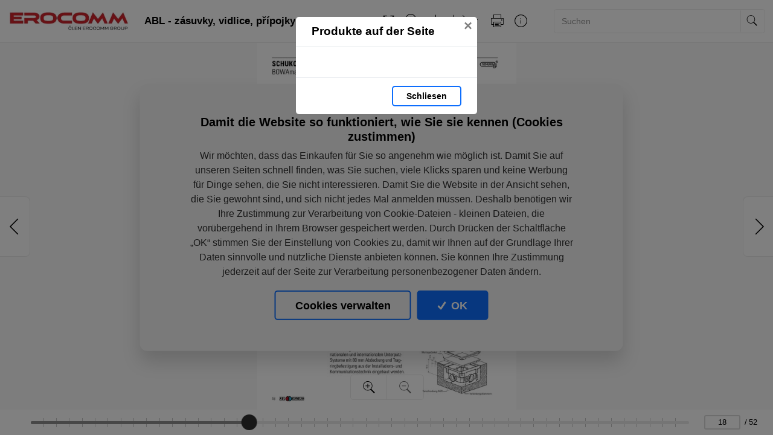

--- FILE ---
content_type: text/html; charset=utf-8
request_url: https://katalogy.erocomm.cz/abl-pripojeni-12-2-2015/?culture=de&page=18
body_size: 119291
content:


<!DOCTYPE html>
<html xmlns="http://www.w3.org/1999/xhtml" lang="de">
<head>
    <meta charset="utf-8" />

    <meta property="og:url" content="https://katalogy.erocomm.cz/abl-pripojeni-12-2-2015/?page=18" />
    <link rel="canonical" href="https://katalogy.erocomm.cz/abl-pripojeni-12-2-2015/?page=18" />
    <meta property="og:image" content="https://liveecpaperdmp.blob.core.windows.net/cms/Catalogs/23409/23409/f/d98fba01-6467-40ce-88e3-78db61a7359d/abl-pripojeni-12-2-2015-18-H.jpg" />
    <meta name="viewport" content="width=device-width, initial-scale=1, maximum-scale=1">
    <meta property="og:title" content="Seite 18 | ABL - z&#xE1;suvky, vidlice, p&#x159;&#xED;pojky - DE" />

    <!-- Favicon -->
        
<link type="image/png" rel="apple-touch-icon" sizes="180x180" href="/images/favicons/apple-touch-icon.png" />
<link type="image/png" rel="icon" sizes="32x32" href="/images/favicons/favicon-32x32.png" />
<link type="image/png" rel="icon" sizes="16x16" href="/images/favicons/favicon-16x16.png" />

<link rel="manifest" href="/images/favicons/site.webmanifest" />
<link rel="mask-icon" href="/images/favicons/safari-pinned-tab.svg" color="#5bbad5" />

    <meta name="msapplication-TileColor" content="#da532c" />
    <meta name="theme-color" content="#ffffff" />

    <meta name="keywords" />
    <meta name="description" content="ABL - z&#xE1;suvky, vidlice, p&#x159;&#xED;pojky - DE: seite 18: " />

        <meta name="robots" content="index, follow" />

    <title class="js-html-title">Seite 18 | ABL - z&#xE1;suvky, vidlice, p&#x159;&#xED;pojky - DE</title>

    <!-- Styles -->
    <link href="https://fonts.googleapis.com/css?family=Roboto:400,100,300,500,700&subset=latin,latin-ext" />
    <link type="text/css" rel="stylesheet" href="/themes/Opportunus/assets/css/default.css?v=y-Uf5d5RFDqBZkySBOYu1ScQaUB5PdHuPefA8XZDSbM" />


    <style>
        /* these are the either default color variables -  same like in the themes\Opportunus\Sass\Shared\variables.scss file */
        /* or custom color variables for client defined in Theme.cs - show only if colors are selected in admin */
        :root {
 --client-color-primary: #0d6efd;
             --client-color-primary-light: #3687ff;
             --client-color-primary-dark: #085edd;
             --client-color-secondary: #dc3545;
             --client-color-secondary-light:: #e05865;
             --client-color-secondary-dark: #c32535;
                    }
    </style>


</head>

<body>



    <!-- Modal Products -->
    <div class="modal modal--products fade" id="modal-products" tabindex="-1" role="dialog" aria-labelledby="modal-products-title" aria-hidden="true" aria-modal="true">
        <div class="modal-dialog modal-xl" role="document">
            <div class="modal-content">

                <div class="modal-header">
                    <div id="modal-products-title" class="modal-title">Produkte auf der Seite</div>
                    <button type="button" class="close" data-dismiss="modal" aria-label="Schliesen">
                        <span aria-hidden="true">&times;</span>
                    </button>
                </div>

                <div class="modal-body" id="modal-products-body">
                    


    <div class="product-row">
    </div>


                </div>

                <div class="modal-footer">
                    <button type="button" class="modal-footer__secondary-button" data-dismiss="modal" aria-label="Schliesen">
                        Schliesen
                    </button>
                </div>

            </div>
        </div>
    </div>

    <!-- Navbar -->
    


<header class="header">
    <!-- Dynamic Header from theme -->
    <nav class="navbar navbar-expand-lg">
            <a class="navbar-brand " id="logo" href="http://www.erocomm.cz/">
                <img id="logo" src="https://liveecpaperdmp.blob.core.windows.net/cms/Customers/224/YF2YaD/erocomm-logo.jpg" alt="logo" />
            </a>

        <div style="display: none;">
            <a href="https://katalogy.erocomm.cz/abl-pripojeni-12-2-2015/?page=17" rel="prev" class="js-page-prev">Vorhergehende Seite</a>
            <a href="https://katalogy.erocomm.cz/abl-pripojeni-12-2-2015/?page=19" rel="next" class="js-page-next">Nächste Seite</a>
        </div>

            <button class="navbar-toggler collapsed" type="button" data-toggle="collapse" data-target="#navbar-main" aria-controls="navbar-main" aria-expanded="false" aria-label="Toggle navigation">
                <span class="navbar-toggler-icon"></span>
            </button>
            <div class="collapse navbar-collapse" id="navbar-main">
                <div class="header-dropdown dropdown--open-on-hover mr-2 d-none d-lg-block">
                    <button type="button" class="btn btn-link dropdown-toggle navigation__button" data-toggle="dropdown" aria-haspopup="true" aria-expanded="false" style="display: none">
                        <svg class="icon" xmlns="http://www.w3.org/2000/svg" x="0px" y="0px" width="23" height="23" viewBox="0 0 50 50">
                            <path d="M 3 4 C 1.355469 4 0 5.355469 0 7 L 0 43.90625 C -0.0625 44.136719 -0.0390625 44.378906 0.0625 44.59375 C 0.34375 45.957031 1.5625 47 3 47 L 42 47 C 43.492188 47 44.71875 45.875 44.9375 44.4375 C 44.945313 44.375 44.964844 44.3125 44.96875 44.25 C 44.96875 44.230469 44.96875 44.207031 44.96875 44.1875 L 45 44.03125 C 45 44.019531 45 44.011719 45 44 L 49.96875 17.1875 L 50 17.09375 L 50 17 C 50 15.355469 48.644531 14 47 14 L 47 11 C 47 9.355469 45.644531 8 44 8 L 18.03125 8 C 18.035156 8.003906 18.023438 8 18 8 C 17.96875 7.976563 17.878906 7.902344 17.71875 7.71875 C 17.472656 7.4375 17.1875 6.96875 16.875 6.46875 C 16.5625 5.96875 16.226563 5.4375 15.8125 4.96875 C 15.398438 4.5 14.820313 4 14 4 Z M 3 6 L 14 6 C 13.9375 6 14.066406 6 14.3125 6.28125 C 14.558594 6.5625 14.84375 7.03125 15.15625 7.53125 C 15.46875 8.03125 15.8125 8.5625 16.21875 9.03125 C 16.625 9.5 17.179688 10 18 10 L 44 10 C 44.5625 10 45 10.4375 45 11 L 45 14 L 8 14 C 6.425781 14 5.171875 15.265625 5.0625 16.8125 L 5.03125 16.8125 L 5 17 L 2 33.1875 L 2 7 C 2 6.4375 2.4375 6 3 6 Z M 8 16 L 47 16 C 47.5625 16 48 16.4375 48 17 L 43.09375 43.53125 L 43.0625 43.59375 C 43.050781 43.632813 43.039063 43.675781 43.03125 43.71875 C 43.019531 43.757813 43.007813 43.800781 43 43.84375 C 43 43.863281 43 43.886719 43 43.90625 C 43 43.917969 43 43.925781 43 43.9375 C 42.984375 43.988281 42.976563 44.039063 42.96875 44.09375 C 42.964844 44.125 42.972656 44.15625 42.96875 44.1875 C 42.964844 44.230469 42.964844 44.269531 42.96875 44.3125 C 42.84375 44.71875 42.457031 45 42 45 L 3 45 C 2.4375 45 2 44.5625 2 44 L 6.96875 17.1875 L 7 17.09375 L 7 17 C 7 16.4375 7.4375 16 8 16 Z"></path>
                        </svg>
                    </button>
                    <div id="js-navigation-main" class="dropdown-menu navigation-menu navigation__data">
                        <!-- generated by Theme.Default.updateNavigation -->
                    </div>
                </div>

                <h1 class="header-dropdown__title js-html-h1 text-left mb-1 mb-lg-0">ABL - z&#xE1;suvky, vidlice, p&#x159;&#xED;pojky - DE: seite 18</h1>

                    <div class="header-dropdown dropdown--open-on-hover ml-auto mr-0 mr-lg-2 mr-xl-4" id="chapter__container">
                        <button type="button" class="btn btn-link dropdown-toggle" data-toggle="dropdown" aria-haspopup="true" aria-expanded="false">
                            <div class="header-dropdown__title">
                                Inhaltsverzeichnis
                            </div>
                        </button>
                        <div class="dropdown-menu" id="chapters">
                            <!-- generated by Theme.Default.initChapters -->
                        </div>
                    </div>

                <ul class="header-nav-icon">
                    <li class="header-nav-icon__item">
                        <button class="trigger-tooltip nav-link header-nav-icon__link layout-fullscreen" title="Vollbild anzeigen" data-toggle="tooltip" data-placement="top">
                            <div class="header-nav-icon__link-icon">
                                <svg class="icon" xmlns="http://www.w3.org/2000/svg" x="0px" y="0px" width="50" height="50" viewBox="0 0 50 50">
                                    <path d="M 6 6 L 6 18 C 5.996094 18.359375 6.183594 18.695313 6.496094 18.878906 C 6.808594 19.058594 7.191406 19.058594 7.503906 18.878906 C 7.816406 18.695313 8.003906 18.359375 8 18 L 8 9.414063 L 17.292969 18.707031 C 17.457031 18.878906 17.675781 18.984375 17.90625 19.011719 C 17.941406 19.011719 17.972656 19.015625 18.007813 19.015625 C 18.042969 19.015625 18.074219 19.011719 18.109375 19.011719 C 18.140625 19.007813 18.175781 19.003906 18.207031 18.996094 C 18.574219 18.925781 18.867188 18.65625 18.972656 18.296875 C 19.078125 17.9375 18.976563 17.550781 18.707031 17.292969 L 9.414063 8 L 18 8 C 18.359375 8.003906 18.695313 7.816406 18.878906 7.503906 C 19.058594 7.191406 19.058594 6.808594 18.878906 6.496094 C 18.695313 6.183594 18.359375 5.996094 18 6 Z M 32 6 C 31.640625 5.996094 31.304688 6.183594 31.121094 6.496094 C 30.941406 6.808594 30.941406 7.191406 31.121094 7.503906 C 31.304688 7.816406 31.640625 8.003906 32 8 L 40.585938 8 L 31.292969 17.292969 C 31.03125 17.542969 30.925781 17.917969 31.019531 18.265625 C 31.109375 18.617188 31.382813 18.890625 31.734375 18.980469 C 32.082031 19.074219 32.457031 18.96875 32.707031 18.707031 L 42 9.414063 L 42 18 C 41.992188 18.523438 42.394531 18.964844 42.917969 19.011719 C 42.949219 19.011719 42.980469 19.015625 43.015625 19.015625 C 43.566406 19.003906 44.007813 18.550781 44 18 L 44 6 Z M 6.984375 30.984375 C 6.433594 30.996094 5.992188 31.449219 6 32 L 6 44 L 18 44 C 18.359375 44.003906 18.695313 43.816406 18.878906 43.503906 C 19.058594 43.191406 19.058594 42.808594 18.878906 42.496094 C 18.695313 42.183594 18.359375 41.996094 18 42 L 9.414063 42 L 18.707031 32.707031 C 19.003906 32.417969 19.089844 31.980469 18.929688 31.601563 C 18.769531 31.21875 18.394531 30.976563 17.980469 30.988281 C 17.71875 30.996094 17.472656 31.105469 17.292969 31.292969 L 8 40.585938 L 8 32 C 8.003906 31.730469 7.898438 31.46875 7.707031 31.277344 C 7.515625 31.085938 7.253906 30.980469 6.984375 30.984375 Z M 42.984375 30.984375 C 42.949219 30.988281 42.917969 30.988281 42.886719 30.992188 C 42.820313 31 42.753906 31.015625 42.6875 31.035156 C 42.273438 31.171875 41.992188 31.5625 42 32 L 42 40.585938 L 32.707031 31.292969 C 32.519531 31.097656 32.261719 30.992188 31.988281 30.988281 C 31.597656 30.992188 31.238281 31.222656 31.078125 31.582031 C 30.917969 31.941406 30.980469 32.363281 31.246094 32.65625 C 31.261719 32.671875 31.277344 32.691406 31.292969 32.707031 L 40.585938 42 L 32 42 C 31.460938 41.996094 31.015625 42.425781 30.996094 42.964844 C 30.976563 43.503906 31.390625 43.960938 31.929688 44 C 31.953125 44 31.976563 44 32 44 L 44 44 L 44 32 C 44.003906 31.730469 43.898438 31.46875 43.707031 31.277344 C 43.515625 31.085938 43.253906 30.980469 42.984375 30.984375 Z"></path>
                                </svg>
                            </div>
                            <div class="header-nav-icon__link-text">Vollbild anzeigen</div>
                        </button>
                    </li>
                    
                    <li id="js-header-nav-zoom-out" class="header-nav-icon__item header-nav-icon__item--zoom d-none js-zoom-out">
                        <button class="trigger-tooltip nav-link header-nav-icon__link" title="Verkleinern" data-toggle="tooltip" data-placement="top">
                            <div class="header-nav-icon__link-icon">
                                <svg class="icon" width="43" height="44" viewBox="0 0 43 44" fill="none" xmlns="http://www.w3.org/2000/svg">
                                    <path d="M17 0C7.62109 0 0 7.62109 0 17C0 26.3789 7.62109 34 17 34C20.7109 34 24.1406 32.8047 26.9375 30.7813L40.0938 43.9063L42.9063 41.0938L29.9063 28.0625C32.4609 25.0859 34 21.2227 34 17C34 7.62109 26.3789 0 17 0ZM17 2C25.2969 2 32 8.70313 32 17C32 25.2969 25.2969 32 17 32C8.70313 32 2 25.2969 2 17C2 8.70313 8.70313 2 17 2ZM16 16L9 16V18H16L18 18L25 18V16H18L16 16Z" />
                                </svg>
                            </div>
                            <div class="header-nav-icon__link-text">Verkleinern</div>
                        </button>
                    </li>
                    <li id="js-header-nav-zoom-in" class="header-nav-icon__item header-nav-icon__item--zoom js-zoom-in">
                        <button class="trigger-tooltip nav-link header-nav-icon__link" title="Vergrößern" data-toggle="tooltip" data-placement="top">
                            <div class="header-nav-icon__link-icon">
                                <svg class="icon" width="43" height="44" viewBox="0 0 43 44" fill="none" xmlns="http://www.w3.org/2000/svg">
                                    <path d="M17 0C7.62109 0 0 7.62109 0 17C0 26.3789 7.62109 34 17 34C20.7109 34 24.1406 32.8047 26.9375 30.7813L40.0938 43.9063L42.9063 41.0938L29.9063 28.0625C32.4609 25.0859 34 21.2227 34 17C34 7.62109 26.3789 0 17 0ZM17 2C25.2969 2 32 8.70313 32 17C32 25.2969 25.2969 32 17 32C8.70313 32 2 25.2969 2 17C2 8.70313 8.70313 2 17 2ZM16 9V16H9V18H16V25H18V18H25V16H18V9H16Z" />
                                </svg>
                            </div>
                            <div class="header-nav-icon__link-text">Vergrößern</div>
                        </button>
                    </li>

                    <li class="header-nav-icon__item">
                        <a class="trigger-tooltip nav-link header-nav-icon__link" href="https://liveecpaperdmp.blob.core.windows.net/cms/Catalogs/23409/23409/s91pL0/abl-pripojeni-12-2-2015.pdf" title="Runterladen" data-toggle="tooltip" data-placement="top">
                            <div class="header-nav-icon__link-icon">
                                <svg class="icon" xmlns="http://www.w3.org/2000/svg" x="0px" y="0px"
                                     width="24" height="24"
                                     viewBox="0 0 50 50">
                                    <path d="M 24.90625 2.96875 C 24.863281 2.976563 24.820313 2.988281 24.78125 3 C 24.316406 3.105469 23.988281 3.523438 24 4 L 24 32.5625 L 17.71875 26.28125 C 17.574219 26.136719 17.390625 26.035156 17.1875 26 C 17.054688 25.972656 16.914063 25.972656 16.78125 26 C 16.40625 26.066406 16.105469 26.339844 16 26.703125 C 15.894531 27.070313 16.003906 27.460938 16.28125 27.71875 L 24.15625 35.5625 C 24.230469 35.675781 24.324219 35.769531 24.4375 35.84375 L 25 36.40625 L 25.5625 35.84375 C 25.59375 35.824219 25.625 35.804688 25.65625 35.78125 L 25.71875 35.71875 C 25.71875 35.707031 25.71875 35.699219 25.71875 35.6875 C 25.742188 35.667969 25.761719 35.648438 25.78125 35.625 L 33.71875 27.71875 C 34.117188 27.320313 34.117188 26.679688 33.71875 26.28125 C 33.320313 25.882813 32.679688 25.882813 32.28125 26.28125 L 26 32.5625 L 26 4 C 26 3.96875 26 3.9375 26 3.90625 C 26 3.875 26 3.84375 26 3.8125 C 25.988281 3.738281 25.964844 3.664063 25.9375 3.59375 C 25.917969 3.570313 25.898438 3.550781 25.875 3.53125 C 25.851563 3.464844 25.820313 3.402344 25.78125 3.34375 C 25.761719 3.320313 25.742188 3.300781 25.71875 3.28125 C 25.6875 3.257813 25.65625 3.238281 25.625 3.21875 C 25.425781 3.042969 25.167969 2.953125 24.90625 2.96875 Z M 2 36 L 2 42 C 2 44.746094 4.253906 47 7 47 L 43 47 C 45.746094 47 48 44.746094 48 42 L 48 36 L 46 36 L 46 42 C 46 43.65625 44.65625 45 43 45 L 7 45 C 5.34375 45 4 43.65625 4 42 L 4 36 Z"></path>
                                </svg>
                            </div>
                            <div class="header-nav-icon__link-text">Runterladen</div>
                        </a>
                    </li>
                    <li class="header-nav-icon__item">
                        <div class="header-dropdown dropdown--open-on-hover" id="chapter__container">
                            <button type="button" class="btn dropdown-toggle header-nav-icon__link" data-toggle="dropdown" aria-haspopup="true" aria-expanded="false">
                                <div class="header-nav-icon__link-icon">
                                    <svg class="icon" xmlns="http://www.w3.org/2000/svg" x="0px" y="0px"
                                         width="24" height="24"
                                         viewBox="0 0 50 50">
                                        <path d="M 4 4 L 4 45 A 1.0001 1.0001 0 0 0 5 46 L 45 46 A 1.0001 1.0001 0 0 0 46 45 L 46 32 L 44 32 L 44 44 L 6 44 L 6 4 L 4 4 z M 37.990234 4.9902344 A 1.0001 1.0001 0 0 0 37.292969 6.7070312 L 41.585938 11 L 35.025391 11 C 24.998681 10.750465 18.501219 13.39498 14.695312 18.398438 C 10.889406 23.401895 9.8315993 30.506951 10 39.019531 A 1.0001907 1.0001907 0 1 0 12 38.980469 C 11.835401 30.660049 12.932016 24.020168 16.287109 19.609375 C 19.642203 15.198582 25.312319 12.759535 34.974609 13 L 34.988281 13 L 41.585938 13 L 37.292969 17.292969 A 1.0001 1.0001 0 1 0 38.707031 18.707031 L 45.414062 12 L 38.707031 5.2929688 A 1.0001 1.0001 0 0 0 37.990234 4.9902344 z"></path>
                                    </svg>
                                </div>
                                <div class="header-nav-icon__link-text">Teilen</div>
                            </button>
                            <div class="dropdown-menu share-dropdown">
                                <div class="dropdown-item d-none d-lg-block">Teilen sie dieses Dokument:</div>
                                <div class="dropdown-divider d-none d-lg-block"></div>
                                <a class="dropdown-item" id="js-share-email" title="Email" href="mailto:?subject=Seite 18 | ABL - z&#xE1;suvky, vidlice, p&#x159;&#xED;pojky - DE&body=https://katalogy.erocomm.cz/abl-pripojeni-12-2-2015/?page=18">
                                    <svg class="icon" xmlns="http://www.w3.org/2000/svg" x="0px" y="0px"
                                         width="50" height="50"
                                         viewBox="0 0 172 172">
                                        <g fill="none" fill-rule="nonzero" stroke="none" stroke-width="1" stroke-linecap="butt" stroke-linejoin="miter" stroke-miterlimit="10" stroke-dasharray="" stroke-dashoffset="0" font-family="none" font-size="none" style="mix-blend-mode: normal"><path d="M0,172v-172h172v172z" fill="none"></path><path d="M38.7,172c-21.37342,0 -38.7,-17.32658 -38.7,-38.7v-94.6c0,-21.37342 17.32658,-38.7 38.7,-38.7h94.6c21.37342,0 38.7,17.32658 38.7,38.7v94.6c0,21.37342 -17.32658,38.7 -38.7,38.7zM129.86,168.56c21.37342,0 38.7,-17.32658 38.7,-38.7v-87.72c0,-21.37342 -17.32658,-38.7 -38.7,-38.7h-87.72c-21.37342,0 -38.7,17.32658 -38.7,38.7v87.72c0,21.37342 17.32658,38.7 38.7,38.7z" fill="#000000"></path><g fill="#000000"><path d="M28.66667,44.72v2.29333v80.26667h114.66667v-82.56zM33.25333,49.30667h105.49333v5.74677c-0.97303,0.84809 -41.70701,36.3496 -45.09625,39.30021c-2.97479,2.58979 -6.00536,3.1175 -7.65042,3.1175c-1.64342,0 -4.67519,-0.52733 -7.65042,-3.1175c-3.38924,-2.9506 -44.12322,-38.45212 -45.09625,-39.30021zM33.25333,61.11823c5.59109,4.87372 38.91247,33.92192 42.09073,36.68885c3.90019,3.39543 8.02917,4.24177 10.65594,4.24177c2.62513,0 6.75531,-0.84596 10.65594,-4.24177c3.17825,-2.76692 36.49941,-31.81105 42.09073,-36.68438v61.57062h-105.49333z"></path></g><path d="M86,172c-47.49649,0 -86,-38.50351 -86,-86v0c0,-47.49649 38.50351,-86 86,-86v0c47.49649,0 86,38.50351 86,86v0c0,47.49649 -38.50351,86 -86,86z" fill="none"></path><path d="M86,168.56c-45.59663,0 -82.56,-36.96337 -82.56,-82.56v0c0,-45.59663 36.96337,-82.56 82.56,-82.56v0c45.59663,0 82.56,36.96337 82.56,82.56v0c0,45.59663 -36.96337,82.56 -82.56,82.56z" fill="none"></path><path d="M86,172c-47.49649,0 -86,-38.50351 -86,-86v0c0,-47.49649 38.50351,-86 86,-86v0c47.49649,0 86,38.50351 86,86v0c0,47.49649 -38.50351,86 -86,86z" fill="none"></path><path d="M86,168.56c-45.59663,0 -82.56,-36.96337 -82.56,-82.56v0c0,-45.59663 36.96337,-82.56 82.56,-82.56v0c45.59663,0 82.56,36.96337 82.56,82.56v0c0,45.59663 -36.96337,82.56 -82.56,82.56z" fill="none"></path><path d="M86,172c-47.49649,0 -86,-38.50351 -86,-86v0c0,-47.49649 38.50351,-86 86,-86v0c47.49649,0 86,38.50351 86,86v0c0,47.49649 -38.50351,86 -86,86z" fill="none"></path><path d="M86,168.56c-45.59663,0 -82.56,-36.96337 -82.56,-82.56v0c0,-45.59663 36.96337,-82.56 82.56,-82.56v0c45.59663,0 82.56,36.96337 82.56,82.56v0c0,45.59663 -36.96337,82.56 -82.56,82.56z" fill="none"></path><path d="M86,172c-47.49649,0 -86,-38.50351 -86,-86v0c0,-47.49649 38.50351,-86 86,-86v0c47.49649,0 86,38.50351 86,86v0c0,47.49649 -38.50351,86 -86,86z" fill="none"></path><path d="M86,168.56c-45.59663,0 -82.56,-36.96337 -82.56,-82.56v0c0,-45.59663 36.96337,-82.56 82.56,-82.56v0c45.59663,0 82.56,36.96337 82.56,82.56v0c0,45.59663 -36.96337,82.56 -82.56,82.56z" fill="none"></path><path d="M86,172c-47.49649,0 -86,-38.50351 -86,-86v0c0,-47.49649 38.50351,-86 86,-86v0c47.49649,0 86,38.50351 86,86v0c0,47.49649 -38.50351,86 -86,86z" fill="none"></path><path d="M86,168.56c-45.59663,0 -82.56,-36.96337 -82.56,-82.56v0c0,-45.59663 36.96337,-82.56 82.56,-82.56v0c45.59663,0 82.56,36.96337 82.56,82.56v0c0,45.59663 -36.96337,82.56 -82.56,82.56z" fill="none"></path><path d="M86,172c-47.49649,0 -86,-38.50351 -86,-86v0c0,-47.49649 38.50351,-86 86,-86v0c47.49649,0 86,38.50351 86,86v0c0,47.49649 -38.50351,86 -86,86z" fill="none"></path><path d="M86,168.56c-45.59663,0 -82.56,-36.96337 -82.56,-82.56v0c0,-45.59663 36.96337,-82.56 82.56,-82.56v0c45.59663,0 82.56,36.96337 82.56,82.56v0c0,45.59663 -36.96337,82.56 -82.56,82.56z" fill="none"></path><path d="M86,172c-47.49649,0 -86,-38.50351 -86,-86v0c0,-47.49649 38.50351,-86 86,-86v0c47.49649,0 86,38.50351 86,86v0c0,47.49649 -38.50351,86 -86,86z" fill="none"></path><path d="M86,168.56c-45.59663,0 -82.56,-36.96337 -82.56,-82.56v0c0,-45.59663 36.96337,-82.56 82.56,-82.56v0c45.59663,0 82.56,36.96337 82.56,82.56v0c0,45.59663 -36.96337,82.56 -82.56,82.56z" fill="none"></path><path d="M86,172c-47.49649,0 -86,-38.50351 -86,-86v0c0,-47.49649 38.50351,-86 86,-86v0c47.49649,0 86,38.50351 86,86v0c0,47.49649 -38.50351,86 -86,86z" fill="none"></path><path d="M86,168.56c-45.59663,0 -82.56,-36.96337 -82.56,-82.56v0c0,-45.59663 36.96337,-82.56 82.56,-82.56v0c45.59663,0 82.56,36.96337 82.56,82.56v0c0,45.59663 -36.96337,82.56 -82.56,82.56z" fill="none"></path><path d="M86,172c-47.49649,0 -86,-38.50351 -86,-86v0c0,-47.49649 38.50351,-86 86,-86v0c47.49649,0 86,38.50351 86,86v0c0,47.49649 -38.50351,86 -86,86z" fill="none"></path><path d="M86,168.56c-45.59663,0 -82.56,-36.96337 -82.56,-82.56v0c0,-45.59663 36.96337,-82.56 82.56,-82.56v0c45.59663,0 82.56,36.96337 82.56,82.56v0c0,45.59663 -36.96337,82.56 -82.56,82.56z" fill="none"></path><path d="M86,172c-47.49649,0 -86,-38.50351 -86,-86v0c0,-47.49649 38.50351,-86 86,-86v0c47.49649,0 86,38.50351 86,86v0c0,47.49649 -38.50351,86 -86,86z" fill="none"></path><path d="M86,168.56c-45.59663,0 -82.56,-36.96337 -82.56,-82.56v0c0,-45.59663 36.96337,-82.56 82.56,-82.56v0c45.59663,0 82.56,36.96337 82.56,82.56v0c0,45.59663 -36.96337,82.56 -82.56,82.56z" fill="none"></path><path d="M86,172c-47.49649,0 -86,-38.50351 -86,-86v0c0,-47.49649 38.50351,-86 86,-86v0c47.49649,0 86,38.50351 86,86v0c0,47.49649 -38.50351,86 -86,86z" fill="none"></path><path d="M86,168.56c-45.59663,0 -82.56,-36.96337 -82.56,-82.56v0c0,-45.59663 36.96337,-82.56 82.56,-82.56v0c45.59663,0 82.56,36.96337 82.56,82.56v0c0,45.59663 -36.96337,82.56 -82.56,82.56z" fill="none"></path><path d="M86,172c-47.49649,0 -86,-38.50351 -86,-86v0c0,-47.49649 38.50351,-86 86,-86v0c47.49649,0 86,38.50351 86,86v0c0,47.49649 -38.50351,86 -86,86z" fill="none"></path><path d="M86,168.56c-45.59663,0 -82.56,-36.96337 -82.56,-82.56v0c0,-45.59663 36.96337,-82.56 82.56,-82.56v0c45.59663,0 82.56,36.96337 82.56,82.56v0c0,45.59663 -36.96337,82.56 -82.56,82.56z" fill="none"></path><path d="M86,172c-47.49649,0 -86,-38.50351 -86,-86v0c0,-47.49649 38.50351,-86 86,-86v0c47.49649,0 86,38.50351 86,86v0c0,47.49649 -38.50351,86 -86,86z" fill="none"></path><path d="M86,168.56c-45.59663,0 -82.56,-36.96337 -82.56,-82.56v0c0,-45.59663 36.96337,-82.56 82.56,-82.56v0c45.59663,0 82.56,36.96337 82.56,82.56v0c0,45.59663 -36.96337,82.56 -82.56,82.56z" fill="none"></path><path d="M86,172c-47.49649,0 -86,-38.50351 -86,-86v0c0,-47.49649 38.50351,-86 86,-86v0c47.49649,0 86,38.50351 86,86v0c0,47.49649 -38.50351,86 -86,86z" fill="none"></path><path d="M86,168.56c-45.59663,0 -82.56,-36.96337 -82.56,-82.56v0c0,-45.59663 36.96337,-82.56 82.56,-82.56v0c45.59663,0 82.56,36.96337 82.56,82.56v0c0,45.59663 -36.96337,82.56 -82.56,82.56z" fill="none"></path><path d="M86,172c-47.49649,0 -86,-38.50351 -86,-86v0c0,-47.49649 38.50351,-86 86,-86v0c47.49649,0 86,38.50351 86,86v0c0,47.49649 -38.50351,86 -86,86z" fill="none"></path><path d="M86,168.56c-45.59663,0 -82.56,-36.96337 -82.56,-82.56v0c0,-45.59663 36.96337,-82.56 82.56,-82.56v0c45.59663,0 82.56,36.96337 82.56,82.56v0c0,45.59663 -36.96337,82.56 -82.56,82.56z" fill="none"></path><path d="M86,172c-47.49649,0 -86,-38.50351 -86,-86v0c0,-47.49649 38.50351,-86 86,-86v0c47.49649,0 86,38.50351 86,86v0c0,47.49649 -38.50351,86 -86,86z" fill="none"></path><path d="M86,168.56c-45.59663,0 -82.56,-36.96337 -82.56,-82.56v0c0,-45.59663 36.96337,-82.56 82.56,-82.56v0c45.59663,0 82.56,36.96337 82.56,82.56v0c0,45.59663 -36.96337,82.56 -82.56,82.56z" fill="none"></path><path d="M86,172c-47.49649,0 -86,-38.50351 -86,-86v0c0,-47.49649 38.50351,-86 86,-86v0c47.49649,0 86,38.50351 86,86v0c0,47.49649 -38.50351,86 -86,86z" fill="none"></path><path d="M86,168.56c-45.59663,0 -82.56,-36.96337 -82.56,-82.56v0c0,-45.59663 36.96337,-82.56 82.56,-82.56v0c45.59663,0 82.56,36.96337 82.56,82.56v0c0,45.59663 -36.96337,82.56 -82.56,82.56z" fill="none"></path><path d="M86,172c-47.49649,0 -86,-38.50351 -86,-86v0c0,-47.49649 38.50351,-86 86,-86v0c47.49649,0 86,38.50351 86,86v0c0,47.49649 -38.50351,86 -86,86z" fill="none"></path><path d="M86,168.56c-45.59663,0 -82.56,-36.96337 -82.56,-82.56v0c0,-45.59663 36.96337,-82.56 82.56,-82.56v0c45.59663,0 82.56,36.96337 82.56,82.56v0c0,45.59663 -36.96337,82.56 -82.56,82.56z" fill="none"></path><path d="M86,172c-47.49649,0 -86,-38.50351 -86,-86v0c0,-47.49649 38.50351,-86 86,-86v0c47.49649,0 86,38.50351 86,86v0c0,47.49649 -38.50351,86 -86,86z" fill="none"></path><path d="M86,168.56c-45.59663,0 -82.56,-36.96337 -82.56,-82.56v0c0,-45.59663 36.96337,-82.56 82.56,-82.56v0c45.59663,0 82.56,36.96337 82.56,82.56v0c0,45.59663 -36.96337,82.56 -82.56,82.56z" fill="none"></path><path d="M0,172v-172h172v172z" fill="none"></path><path d="M3.44,168.56v-165.12h165.12v165.12z" fill="none"></path><path d="M0,172v-172h172v172z" fill="none"></path><path d="M3.44,168.56v-165.12h165.12v165.12z" fill="none"></path><path d="M0,172v-172h172v172z" fill="none"></path><path d="M3.44,168.56v-165.12h165.12v165.12z" fill="none"></path><path d="M0,172v-172h172v172z" fill="none"></path><path d="M3.44,168.56v-165.12h165.12v165.12z" fill="none"></path><path d="M0,172v-172h172v172z" fill="none"></path><path d="M3.44,168.56v-165.12h165.12v165.12z" fill="none"></path><path d="M0,172v-172h172v172z" fill="none"></path><path d="M3.44,168.56v-165.12h165.12v165.12z" fill="none"></path><path d="M0,172v-172h172v172z" fill="none"></path><path d="M3.44,168.56v-165.12h165.12v165.12z" fill="none"></path><path d="M0,172v-172h172v172z" fill="none"></path><path d="M3.44,168.56v-165.12h165.12v165.12z" fill="none"></path><path d="M1.72,172c-0.94993,0 -1.72,-0.77007 -1.72,-1.72v-168.56c0,-0.94993 0.77007,-1.72 1.72,-1.72h168.56c0.94993,0 1.72,0.77007 1.72,1.72v168.56c0,0.94993 -0.77007,1.72 -1.72,1.72z" fill="none"></path><path d="M5.16,168.56c-0.94993,0 -1.72,-0.77007 -1.72,-1.72v-161.68c0,-0.94993 0.77007,-1.72 1.72,-1.72h161.68c0.94993,0 1.72,0.77007 1.72,1.72v161.68c0,0.94993 -0.77007,1.72 -1.72,1.72z" fill="none"></path><path d="M6.02,172c-3.32475,0 -6.02,-2.69525 -6.02,-6.02v-159.96c0,-3.32475 2.69525,-6.02 6.02,-6.02h159.96c3.32475,0 6.02,2.69525 6.02,6.02v159.96c0,3.32475 -2.69525,6.02 -6.02,6.02z" fill="none"></path><path d="M9.46,168.56c-3.32475,0 -6.02,-2.69525 -6.02,-6.02v-153.08c0,-3.32475 2.69525,-6.02 6.02,-6.02h153.08c3.32475,0 6.02,2.69525 6.02,6.02v153.08c0,3.32475 -2.69525,6.02 -6.02,6.02z" fill="none"></path><path d="M7.74,172c-4.27468,0 -7.74,-3.46532 -7.74,-7.74v-156.52c0,-4.27468 3.46532,-7.74 7.74,-7.74h156.52c4.27468,0 7.74,3.46532 7.74,7.74v156.52c0,4.27468 -3.46532,7.74 -7.74,7.74z" fill="none"></path><path d="M11.18,168.56c-4.27468,0 -7.74,-3.46532 -7.74,-7.74v-149.64c0,-4.27468 3.46532,-7.74 7.74,-7.74h149.64c4.27468,0 7.74,3.46532 7.74,7.74v149.64c0,4.27468 -3.46532,7.74 -7.74,7.74z" fill="none"></path><path d="M10.32,172c-5.69958,0 -10.32,-4.62042 -10.32,-10.32v-151.36c0,-5.69958 4.62042,-10.32 10.32,-10.32h151.36c5.69958,0 10.32,4.62042 10.32,10.32v151.36c0,5.69958 -4.62042,10.32 -10.32,10.32z" fill="none"></path><path d="M13.76,168.56c-5.69958,0 -10.32,-4.62042 -10.32,-10.32v-144.48c0,-5.69958 4.62042,-10.32 10.32,-10.32h144.48c5.69958,0 10.32,4.62042 10.32,10.32v144.48c0,5.69958 -4.62042,10.32 -10.32,10.32z" fill="none"></path><path d="M11.18,172c-6.17454,0 -11.18,-5.00546 -11.18,-11.18v-149.64c0,-6.17454 5.00546,-11.18 11.18,-11.18h149.64c6.17454,0 11.18,5.00546 11.18,11.18v149.64c0,6.17454 -5.00546,11.18 -11.18,11.18z" fill="none"></path><path d="M14.62,168.56c-6.17454,0 -11.18,-5.00546 -11.18,-11.18v-142.76c0,-6.17454 5.00546,-11.18 11.18,-11.18h142.76c6.17454,0 11.18,5.00546 11.18,11.18v142.76c0,6.17454 -5.00546,11.18 -11.18,11.18z" fill="none"></path><path d="M12.9,172c-7.12447,0 -12.9,-5.77553 -12.9,-12.9v-146.2c0,-7.12447 5.77553,-12.9 12.9,-12.9h146.2c7.12447,0 12.9,5.77553 12.9,12.9v146.2c0,7.12447 -5.77553,12.9 -12.9,12.9z" fill="none"></path><path d="M16.34,168.56c-7.12447,0 -12.9,-5.77553 -12.9,-12.9v-139.32c0,-7.12447 5.77553,-12.9 12.9,-12.9h139.32c7.12447,0 12.9,5.77553 12.9,12.9v139.32c0,7.12447 -5.77553,12.9 -12.9,12.9z" fill="none"></path><path d="M16.34,172c-9.02433,0 -16.34,-7.31567 -16.34,-16.34v-139.32c0,-9.02433 7.31567,-16.34 16.34,-16.34h139.32c9.02433,0 16.34,7.31567 16.34,16.34v139.32c0,9.02433 -7.31567,16.34 -16.34,16.34z" fill="none"></path><path d="M19.78,168.56c-9.02433,0 -16.34,-7.31567 -16.34,-16.34v-132.44c0,-9.02433 7.31567,-16.34 16.34,-16.34h132.44c9.02433,0 16.34,7.31567 16.34,16.34v132.44c0,9.02433 -7.31567,16.34 -16.34,16.34z" fill="none"></path><path d="M17.2,172c-9.4993,0 -17.2,-7.7007 -17.2,-17.2v-137.6c0,-9.4993 7.7007,-17.2 17.2,-17.2h137.6c9.4993,0 17.2,7.7007 17.2,17.2v137.6c0,9.4993 -7.7007,17.2 -17.2,17.2z" fill="none"></path><path d="M20.64,168.56c-9.4993,0 -17.2,-7.7007 -17.2,-17.2v-130.72c0,-9.4993 7.7007,-17.2 17.2,-17.2h130.72c9.4993,0 17.2,7.7007 17.2,17.2v130.72c0,9.4993 -7.7007,17.2 -17.2,17.2z" fill="none"></path><path d="M18.06,172c-9.97426,0 -18.06,-8.08574 -18.06,-18.06v-135.88c0,-9.97426 8.08574,-18.06 18.06,-18.06h135.88c9.97426,0 18.06,8.08574 18.06,18.06v135.88c0,9.97426 -8.08574,18.06 -18.06,18.06z" fill="none"></path><path d="M21.5,168.56c-9.97426,0 -18.06,-8.08574 -18.06,-18.06v-129c0,-9.97426 8.08574,-18.06 18.06,-18.06h129c9.97426,0 18.06,8.08574 18.06,18.06v129c0,9.97426 -8.08574,18.06 -18.06,18.06z" fill="none"></path><path d="M18.92,172c-10.44923,0 -18.92,-8.47077 -18.92,-18.92v-134.16c0,-10.44923 8.47077,-18.92 18.92,-18.92h134.16c10.44923,0 18.92,8.47077 18.92,18.92v134.16c0,10.44923 -8.47077,18.92 -18.92,18.92z" fill="none"></path><path d="M22.36,168.56c-10.44923,0 -18.92,-8.47077 -18.92,-18.92v-127.28c0,-10.44923 8.47077,-18.92 18.92,-18.92h127.28c10.44923,0 18.92,8.47077 18.92,18.92v127.28c0,10.44923 -8.47077,18.92 -18.92,18.92z" fill="none"></path><path d="M20.64,172c-11.39916,0 -20.64,-9.24084 -20.64,-20.64v-130.72c0,-11.39916 9.24084,-20.64 20.64,-20.64h130.72c11.39916,0 20.64,9.24084 20.64,20.64v130.72c0,11.39916 -9.24084,20.64 -20.64,20.64z" fill="none"></path><path d="M24.08,168.56c-11.39916,0 -20.64,-9.24084 -20.64,-20.64v-123.84c0,-11.39916 9.24084,-20.64 20.64,-20.64h123.84c11.39916,0 20.64,9.24084 20.64,20.64v123.84c0,11.39916 -9.24084,20.64 -20.64,20.64z" fill="none"></path><path d="M23.22,172c-12.82405,0 -23.22,-10.39595 -23.22,-23.22v-125.56c0,-12.82405 10.39595,-23.22 23.22,-23.22h125.56c12.82405,0 23.22,10.39595 23.22,23.22v125.56c0,12.82405 -10.39595,23.22 -23.22,23.22z" fill="none"></path><path d="M26.66,168.56c-12.82405,0 -23.22,-10.39595 -23.22,-23.22v-118.68c0,-12.82405 10.39595,-23.22 23.22,-23.22h118.68c12.82405,0 23.22,10.39595 23.22,23.22v118.68c0,12.82405 -10.39595,23.22 -23.22,23.22z" fill="none"></path><path d="M25.8,172c-14.24895,0 -25.8,-11.55105 -25.8,-25.8v-120.4c0,-14.24895 11.55105,-25.8 25.8,-25.8h120.4c14.24895,0 25.8,11.55105 25.8,25.8v120.4c0,14.24895 -11.55105,25.8 -25.8,25.8z" fill="none"></path><path d="M29.24,168.56c-14.24895,0 -25.8,-11.55105 -25.8,-25.8v-113.52c0,-14.24895 11.55105,-25.8 25.8,-25.8h113.52c14.24895,0 25.8,11.55105 25.8,25.8v113.52c0,14.24895 -11.55105,25.8 -25.8,25.8z" fill="none"></path><path d="M29.24,172c-16.14881,0 -29.24,-13.09119 -29.24,-29.24v-113.52c0,-16.14881 13.09119,-29.24 29.24,-29.24h113.52c16.14881,0 29.24,13.09119 29.24,29.24v113.52c0,16.14881 -13.09119,29.24 -29.24,29.24z" fill="none"></path><path d="M32.68,168.56c-16.14881,0 -29.24,-13.09119 -29.24,-29.24v-106.64c0,-16.14881 13.09119,-29.24 29.24,-29.24h106.64c16.14881,0 29.24,13.09119 29.24,29.24v106.64c0,16.14881 -13.09119,29.24 -29.24,29.24z" fill="none"></path><path d="M31.82,172c-17.5737,0 -31.82,-14.2463 -31.82,-31.82v-108.36c0,-17.5737 14.2463,-31.82 31.82,-31.82h108.36c17.5737,0 31.82,14.2463 31.82,31.82v108.36c0,17.5737 -14.2463,31.82 -31.82,31.82z" fill="none"></path><path d="M35.26,168.56c-17.5737,0 -31.82,-14.2463 -31.82,-31.82v-101.48c0,-17.5737 14.2463,-31.82 31.82,-31.82h101.48c17.5737,0 31.82,14.2463 31.82,31.82v101.48c0,17.5737 -14.2463,31.82 -31.82,31.82z" fill="none"></path><path d="M36.12,172c-19.94853,0 -36.12,-16.17147 -36.12,-36.12v-99.76c0,-19.94853 16.17147,-36.12 36.12,-36.12h99.76c19.94853,0 36.12,16.17147 36.12,36.12v99.76c0,19.94853 -16.17147,36.12 -36.12,36.12z" fill="none"></path><path d="M39.56,168.56c-19.94853,0 -36.12,-16.17147 -36.12,-36.12v-92.88c0,-19.94853 16.17147,-36.12 36.12,-36.12h92.88c19.94853,0 36.12,16.17147 36.12,36.12v92.88c0,19.94853 -16.17147,36.12 -36.12,36.12z" fill="none"></path><path d="M36.98,172c-20.42349,0 -36.98,-16.55651 -36.98,-36.98v-98.04c0,-20.42349 16.55651,-36.98 36.98,-36.98h98.04c20.42349,0 36.98,16.55651 36.98,36.98v98.04c0,20.42349 -16.55651,36.98 -36.98,36.98z" fill="none"></path><path d="M40.42,168.56c-20.42349,0 -36.98,-16.55651 -36.98,-36.98v-91.16c0,-20.42349 16.55651,-36.98 36.98,-36.98h91.16c20.42349,0 36.98,16.55651 36.98,36.98v91.16c0,20.42349 -16.55651,36.98 -36.98,36.98z" fill="none"></path><path d="M38.7,172c-21.37342,0 -38.7,-17.32658 -38.7,-38.7v-94.6c0,-21.37342 17.32658,-38.7 38.7,-38.7h94.6c21.37342,0 38.7,17.32658 38.7,38.7v94.6c0,21.37342 -17.32658,38.7 -38.7,38.7z" fill="none"></path><path d="M42.14,168.56c-21.37342,0 -38.7,-17.32658 -38.7,-38.7v-87.72c0,-21.37342 17.32658,-38.7 38.7,-38.7h87.72c21.37342,0 38.7,17.32658 38.7,38.7v87.72c0,21.37342 -17.32658,38.7 -38.7,38.7z" fill="none"></path></g>
                                    </svg>
                                    E-mail
                                </a>
                                <a class="share-fb dropdown-item js-share-facebook" id="js-share-fb" title="Facebook" href="#" data-url="https://katalogy.erocomm.cz/abl-pripojeni-12-2-2015/" data-text="ecPaper ABL - z&#xE1;suvky, vidlice, p&#x159;&#xED;pojky - DE: https://katalogy.erocomm.cz/abl-pripojeni-12-2-2015/" data-title="ecPaper">
                                    <svg class="icon" xmlns="http://www.w3.org/2000/svg" x="0px" y="0px"
                                         width="50" height="50"
                                         viewBox="0 0 172 172">
                                        <g fill="none" fill-rule="nonzero" stroke="none" stroke-width="1" stroke-linecap="butt" stroke-linejoin="miter" stroke-miterlimit="10" stroke-dasharray="" stroke-dashoffset="0" font-family="none" font-size="none" style="mix-blend-mode: normal"><path d="M0,172v-172h172v172z" fill="none"></path><path d="M38.7,172c-21.37342,0 -38.7,-17.32658 -38.7,-38.7v-94.6c0,-21.37342 17.32658,-38.7 38.7,-38.7h94.6c21.37342,0 38.7,17.32658 38.7,38.7v94.6c0,21.37342 -17.32658,38.7 -38.7,38.7zM129.86,168.56c21.37342,0 38.7,-17.32658 38.7,-38.7v-87.72c0,-21.37342 -17.32658,-38.7 -38.7,-38.7h-87.72c-21.37342,0 -38.7,17.32658 -38.7,38.7v87.72c0,21.37342 17.32658,38.7 38.7,38.7z" fill="#000000"></path><g fill="#000000"><path d="M99.26282,26.66c-8.43724,0 -15.72568,2.5721 -20.84156,7.65434c-5.11588,5.08223 -7.90125,12.53113 -7.90125,21.67301v11.95265h-15.48c-1.42484,0.00014 -2.57986,1.15516 -2.58,2.58v20.64c0.00014,1.42484 1.15516,2.57986 2.58,2.58h15.48v49.02c0.00014,1.42484 1.15516,2.57986 2.58,2.58h20.64c1.42484,-0.00014 2.57986,-1.15516 2.58,-2.58v-49.02h18.06c1.30019,-0.00007 2.39721,-0.96753 2.55985,-2.2575l2.58,-20.64c0.09247,-0.73465 -0.13512,-1.47362 -0.62489,-2.02895c-0.48977,-0.55533 -1.19451,-0.87349 -1.93495,-0.87355h-20.64v-10.32c0,-2.881 2.279,-5.16 5.16,-5.16h15.48c1.42484,-0.00014 2.57986,-1.15516 2.58,-2.58v-19.74809c-0.00162,-1.29321 -0.96031,-2.38547 -2.24238,-2.5548c-2.27988,-0.3025 -10.51011,-0.91711 -18.0348,-0.91711zM99.26282,31.82c6.28966,0 12.36976,0.50322 15.11719,0.7609v14.7191h-12.9c-5.66912,0 -10.32,4.65088 -10.32,10.32v12.9c0.00014,1.42484 1.15516,2.57986 2.58,2.58h20.29735l-1.935,15.48h-18.36235c-1.42484,0.00014 -2.57986,1.15516 -2.58,2.58v49.02h-15.48v-49.02c-0.00014,-1.42484 -1.15516,-2.57986 -2.58,-2.58h-15.48v-15.48h15.48c1.42484,-0.00014 2.57986,-1.15516 2.58,-2.58v-14.53265c0,-8.11317 2.37439,-14.03592 6.37945,-18.01465c4.00507,-3.97873 9.79683,-6.1527 17.20336,-6.1527z"></path></g><path d="M38.7,172c-21.37342,0 -38.7,-17.32658 -38.7,-38.7v-94.6c0,-21.37342 17.32658,-38.7 38.7,-38.7h94.6c21.37342,0 38.7,17.32658 38.7,38.7v94.6c0,21.37342 -17.32658,38.7 -38.7,38.7z" fill="none"></path><path d="M42.14,168.56c-21.37342,0 -38.7,-17.32658 -38.7,-38.7v-87.72c0,-21.37342 17.32658,-38.7 38.7,-38.7h87.72c21.37342,0 38.7,17.32658 38.7,38.7v87.72c0,21.37342 -17.32658,38.7 -38.7,38.7z" fill="none"></path></g>
                                    </svg>
                                    Facebook
                                </a>
                                <a class="share-twitter dropdown-item js-share-twitter" id="js-share-twitter" href="#" title="Twitter" data-url="https://katalogy.erocomm.cz/abl-pripojeni-12-2-2015/" data-text="ecPaper ABL - z&#xE1;suvky, vidlice, p&#x159;&#xED;pojky - DE: https://katalogy.erocomm.cz/abl-pripojeni-12-2-2015/" data-title="ecPaper">
                                    <svg class="icon" xmlns="http://www.w3.org/2000/svg" x="0px" y="0px"
                                         width="50" height="50"
                                         viewBox="0 0 172 172">
                                        <g fill="none" fill-rule="nonzero" stroke="none" stroke-width="1" stroke-linecap="butt" stroke-linejoin="miter" stroke-miterlimit="10" stroke-dasharray="" stroke-dashoffset="0" font-family="none" font-size="none" style="mix-blend-mode: normal"><path d="M0,172v-172h172v172z" fill="none"></path><path d="M38.7,172c-21.37342,0 -38.7,-17.32658 -38.7,-38.7v-94.6c0,-21.37342 17.32658,-38.7 38.7,-38.7h94.6c21.37342,0 38.7,17.32658 38.7,38.7v94.6c0,21.37342 -17.32658,38.7 -38.7,38.7zM129.86,168.56c21.37342,0 38.7,-17.32658 38.7,-38.7v-87.72c0,-21.37342 -17.32658,-38.7 -38.7,-38.7h-87.72c-21.37342,0 -38.7,17.32658 -38.7,38.7v87.72c0,21.37342 17.32658,38.7 38.7,38.7z" fill="#000000"></path><g fill="#000000"><path d="M108.05131,40.32333c-14.30223,0 -25.93272,11.63049 -25.93272,25.93272c0,0.85944 0.21486,1.7002 0.29894,2.54096c-17.68395,-1.69086 -33.32206,-10.21054 -43.94363,-23.2423c-0.49511,-0.6259 -1.26114,-0.9622 -2.06453,-0.90615c-0.79405,0.05605 -1.50402,0.5138 -1.89638,1.20509c-2.23268,3.83946 -3.5125,8.25811 -3.5125,13.00373c0,5.74518 2.05519,11.00459 5.23139,15.32048c-0.61655,-0.27091 -1.28916,-0.42038 -1.86835,-0.74734c-0.738,-0.39235 -1.62546,-0.37367 -2.34478,0.05605c-0.71931,0.42972 -1.15838,1.20509 -1.16772,2.0365v0.29894c0,8.80928 4.55878,16.46018 11.28484,21.14974c-0.07473,-0.00934 -0.14947,0.01868 -0.2242,0c-0.82207,-0.14013 -1.65349,0.14947 -2.20466,0.77537c-0.55116,0.6259 -0.72866,1.49468 -0.48577,2.28873c2.67174,8.30482 9.49123,14.64788 17.93618,16.96463c-6.72607,3.99827 -14.52644,6.3524 -22.94336,6.3524c-1.82164,0 -3.56855,-0.09342 -5.30612,-0.29894c-1.12101,-0.14947 -2.19531,0.50446 -2.56898,1.56942c-0.38301,1.06496 0.03737,2.25136 0.99957,2.83989c10.78973,6.92224 23.59728,10.98591 37.36704,10.98591c22.31746,0 39.82392,-9.32307 51.56651,-22.64442c11.74259,-13.32135 17.86144,-30.62228 17.86144,-46.78353c0,-0.68195 -0.05605,-1.34521 -0.07473,-2.01782c4.38128,-3.35369 8.29548,-7.28657 11.35958,-11.88272c0.60721,-0.88747 0.54182,-2.07387 -0.15881,-2.89594c-0.69129,-0.82207 -1.85901,-1.0743 -2.83055,-0.61656c-1.23311,0.55116 -2.67174,0.60721 -3.96091,1.04628c1.7002,-2.27005 3.15752,-4.71759 4.03564,-7.47341c0.29894,-0.94352 -0.02803,-1.98045 -0.80339,-2.59701c-0.77537,-0.60722 -1.85901,-0.68195 -2.70911,-0.16815c-4.08235,2.41952 -8.60376,4.11972 -13.3774,5.15665c-4.63351,-4.33458 -10.73368,-7.24921 -17.56251,-7.24921zM108.05131,45.10631c6.10017,0 11.61181,2.60635 15.46995,6.72607c0.57919,0.59787 1.42929,0.8501 2.24202,0.67261c3.12015,-0.61655 6.08149,-1.52271 8.96809,-2.69043c-1.66283,2.24202 -3.71802,4.15708 -6.12819,5.60506c-1.09299,0.53248 -1.60678,1.79362 -1.20509,2.94265c0.39235,1.13969 1.5881,1.80296 2.7745,1.54139c2.39149,-0.2896 4.52141,-1.26114 6.8008,-1.86835c-2.04585,2.214 -4.28787,4.21313 -6.72607,5.97873c-0.66327,0.48577 -1.02759,1.27048 -0.97154,2.09255c0.03737,0.97154 0.07473,1.93374 0.07473,2.91463c0,14.94681 -5.73584,31.17345 -16.6657,43.56996c-10.92986,12.39651 -26.979,21.07501 -47.97927,21.07501c-9.53794,0 -18.54339,-2.11124 -26.68006,-5.82926c10.0891,-0.77537 19.39349,-4.34392 26.90427,-10.23857c0.78471,-0.6259 1.09299,-1.67218 0.77537,-2.62503c-0.31762,-0.95286 -1.19575,-1.60678 -2.19531,-1.63481c-7.88444,-0.14013 -14.48907,-4.72693 -18.01091,-11.21011c0.13079,0 0.24289,0 0.37367,0c2.36346,0 4.69891,-0.29894 6.87553,-0.89681c1.04628,-0.30828 1.76559,-1.27982 1.72822,-2.37281c-0.03737,-1.09299 -0.81273,-2.02716 -1.87769,-2.26071c-8.51034,-1.71888 -14.89076,-8.65047 -16.36676,-17.26357c2.41018,0.83142 4.8764,1.48534 7.54814,1.56942c1.09299,0.06539 2.08321,-0.61655 2.41952,-1.65349c0.3363,-1.03694 -0.07473,-2.17663 -0.99957,-2.75582c-5.67979,-3.8021 -9.41649,-10.27593 -9.41649,-17.63724c0,-2.72779 0.70997,-5.23139 1.64415,-7.62288c11.95745,13.12517 28.69788,21.84103 47.6056,22.79389c0.74734,0.03737 1.476,-0.27091 1.96177,-0.84076c0.48577,-0.57919 0.67261,-1.34521 0.50445,-2.07387c-0.36433,-1.55073 -0.59787,-3.19488 -0.59787,-4.85771c0,-11.71456 9.43518,-21.14974 21.14974,-21.14974z"></path></g><path d="M38.7,172c-21.37342,0 -38.7,-17.32658 -38.7,-38.7v-94.6c0,-21.37342 17.32658,-38.7 38.7,-38.7h94.6c21.37342,0 38.7,17.32658 38.7,38.7v94.6c0,21.37342 -17.32658,38.7 -38.7,38.7z" fill="none"></path><path d="M42.14,168.56c-21.37342,0 -38.7,-17.32658 -38.7,-38.7v-87.72c0,-21.37342 17.32658,-38.7 38.7,-38.7h87.72c21.37342,0 38.7,17.32658 38.7,38.7v87.72c0,21.37342 -17.32658,38.7 -38.7,38.7z" fill="none"></path></g>
                                    </svg>
                                    Twitter
                                </a>
                                <a class="dropdown-item" id="js-share-wa" title="WhatsApp" href="whatsapp://send?text=https://katalogy.erocomm.cz/abl-pripojeni-12-2-2015/">
                                    <svg class="icon" width="50" height="50" viewBox="0 0 50 50" fill="none" xmlns="http://www.w3.org/2000/svg">
                                        <path d="M11.25 50C5.0368 50 0 44.9632 0 38.75V11.25C0 5.0368 5.0368 0 11.25 0H38.75C44.9632 0 50 5.0368 50 11.25V38.75C50 44.9632 44.9632 50 38.75 50H11.25ZM37.75 49C43.9632 49 49 43.9632 49 37.75V12.25C49 6.0368 43.9632 1 37.75 1H12.25C6.0368 1 1 6.0368 1 12.25V37.75C1 43.9632 6.0368 49 12.25 49H37.75Z" fill="black" />
                                        <path d="M25.5 8C16.396 8 9 15.396 9 24.5C9 27.4263 9.80254 30.1573 11.141 32.5412L9.02662 40.0892C8.99284 40.21 8.99132 40.3376 9.0222 40.4591C9.05307 40.5807 9.11528 40.692 9.20261 40.782C9.28993 40.8721 9.39933 40.9376 9.5199 40.9722C9.64046 41.0067 9.76798 41.0091 9.88973 40.979L17.76 39.0286C20.0727 40.2632 22.6969 41 25.5 41C34.604 41 42 33.604 42 24.5C42 15.396 34.604 8 25.5 8ZM25.5 9.43478C33.8286 9.43478 40.5652 16.1714 40.5652 24.5C40.5652 32.8286 33.8286 39.5652 25.5 39.5652C22.8299 39.5652 20.3291 38.8691 18.1551 37.6526C17.9961 37.5638 17.8093 37.5387 17.6325 37.5826L10.7402 39.2906L12.5884 32.6968C12.6148 32.6036 12.6221 32.506 12.6098 32.4099C12.5975 32.3138 12.5659 32.2212 12.5169 32.1377C11.1957 29.8974 10.4348 27.2907 10.4348 24.5C10.4348 16.1714 17.1714 9.43478 25.5 9.43478ZM19.5045 15.8913C19.0446 15.8913 18.3878 16.0624 17.8483 16.6437C17.5242 16.9929 16.1739 18.3086 16.1739 20.6216C16.1739 23.0331 17.8464 25.114 18.0487 25.3813H18.0501V25.3827C18.0309 25.3575 18.3067 25.757 18.675 26.236C19.0432 26.7151 19.5581 27.3442 20.205 28.0253C21.4988 29.3875 23.3179 30.9618 25.5757 31.9247C26.6154 32.3675 27.4357 32.6348 28.0571 32.8299C29.2088 33.1915 30.2578 33.1365 31.0458 33.0204C31.6356 32.9336 32.2843 32.6504 32.9261 32.2442C33.568 31.838 34.197 31.333 34.4744 30.5656C34.6731 30.0155 34.7741 29.5071 34.8107 29.0888C34.8289 28.8796 34.8313 28.695 34.8177 28.5241C34.8041 28.3532 34.8186 28.2223 34.6593 27.9609C34.3254 27.4125 33.9471 27.3982 33.5524 27.2028C33.3332 27.0943 32.7088 26.7894 32.0826 26.491C31.4571 26.193 30.9155 25.929 30.582 25.8101C30.3713 25.7343 30.1139 25.6251 29.7427 25.6672C29.3715 25.7092 29.0048 25.9771 28.7913 26.2935C28.589 26.5934 27.7744 27.5549 27.5261 27.8376C27.5228 27.8355 27.5443 27.8455 27.4462 27.7969C27.1391 27.6449 26.7634 27.5157 26.2076 27.2224C25.6517 26.9292 24.9564 26.4962 24.1955 25.8255V25.8241C23.063 24.8271 22.2698 23.5754 22.0195 23.1549C22.0364 23.1348 22.0175 23.1591 22.0532 23.1241L22.0546 23.1227C22.3103 22.8708 22.537 22.5699 22.7285 22.3492C23.0001 22.0364 23.1199 21.7606 23.2497 21.5029C23.5085 20.9894 23.3644 20.4243 23.2147 20.127V20.1256C23.2251 20.1462 23.1337 19.9447 23.0354 19.7123C22.9367 19.4792 22.811 19.177 22.6767 18.8547C22.4081 18.2103 22.1082 17.4874 21.9299 17.0641V17.0627C21.7198 16.564 21.4355 16.2047 21.0639 16.0314C20.6923 15.8581 20.364 15.9074 20.3508 15.9067H20.3494C20.0842 15.8945 19.7932 15.8913 19.5045 15.8913ZM19.5045 17.3261C19.781 17.3261 20.0537 17.3295 20.2821 17.3401C20.517 17.3518 20.5024 17.3528 20.4572 17.3317C20.4113 17.3103 20.4736 17.3033 20.6072 17.6203C20.7818 18.0349 21.0831 18.7603 21.3526 19.4068C21.4873 19.73 21.6134 20.0334 21.7141 20.2713C21.8148 20.5092 21.8693 20.6421 21.9327 20.7687V20.7701L21.9341 20.7715C21.9961 20.894 21.9907 20.8156 21.9691 20.8584C21.8177 21.1589 21.7972 21.2326 21.644 21.4091C21.4109 21.6777 21.173 21.9772 21.0471 22.1012C20.937 22.2094 20.7383 22.378 20.6142 22.7079C20.4899 23.0384 20.5479 23.4918 20.7473 23.8302C21.0127 24.2809 21.8875 25.7047 23.2469 26.9016C24.1031 27.6563 24.9007 28.1558 25.5378 28.4919C26.175 28.828 26.694 29.0243 26.8101 29.0818C27.0858 29.2182 27.3872 29.3242 27.7376 29.2821C28.0881 29.2401 28.3902 29.0274 28.5825 28.81L28.5839 28.8086C28.8399 28.5184 29.6005 27.6499 29.9655 27.1146C29.9809 27.12 29.9759 27.1158 30.0972 27.1594V27.1608H30.0986C30.154 27.1805 30.8476 27.491 31.4661 27.7857C32.0846 28.0804 32.7123 28.3867 32.9163 28.4877C33.2107 28.6334 33.3498 28.7282 33.3857 28.7287C33.3881 28.7918 33.3906 28.8602 33.3815 28.9641C33.3563 29.2522 33.2793 29.651 33.1251 30.078C33.0495 30.287 32.656 30.7181 32.1597 31.0322C31.6634 31.3463 31.0593 31.5681 30.8356 31.6011C30.163 31.7002 29.3644 31.7363 28.4873 31.4609C27.8791 31.27 27.1208 31.0229 26.1389 30.6048C24.1476 29.7556 22.4551 28.3104 21.2461 27.0375C20.6416 26.401 20.1573 25.8085 19.8127 25.3603C19.4688 24.9129 19.3186 24.6801 19.1934 24.5154L19.192 24.514C18.9697 24.2201 17.6087 22.3269 17.6087 20.6216C17.6087 18.8168 18.447 18.1091 18.9006 17.6203C19.1387 17.3637 19.399 17.3261 19.5045 17.3261Z" fill="black" />
                                    </svg>
                                    WhatsApp
                                </a>
                                <div class="dropdown-divider"></div>
                                <a href="#" class="dropdown-item" data-toggle="modal" data-target="#cookie-consent-modal">
                                    <svg class="icon" xmlns="http://www.w3.org/2000/svg" width="50" height="50" viewBox="0 0 50 50" fill="none">
                                        <path d="M11.25 50C5.0368 50 0 44.9632 0 38.75V11.25C0 5.0368 5.0368 0 11.25 0H38.75C44.9632 0 50 5.0368 50 11.25V38.75C50 44.9632 44.9632 50 38.75 50H11.25ZM37.75 49C43.9632 49 49 43.9632 49 37.75V12.25C49 6.0368 43.9632 1 37.75 1H12.25C6.0368 1 1 6.0368 1 12.25V37.75C1 43.9632 6.0368 49 12.25 49H37.75Z" fill="black" />
                                        <path d="M28.46 8C22.9505 8 18.2455 11.5836 16.6006 16.5594C11.6068 18.212 8 22.917 8 28.46C8 35.3771 13.6229 41 20.54 41C26.083 41 30.788 37.3932 32.4406 32.3994C37.4164 30.7545 41 26.0495 41 20.54C41 13.6461 35.3539 8 28.46 8ZM28.46 9.32C34.6346 9.32 39.68 14.3654 39.68 20.54C39.68 25.16 36.857 29.1561 32.8531 30.8525C33.0052 30.0739 33.08 29.2824 33.08 28.46C33.08 27.2947 32.9253 26.168 32.6263 25.0981C32.7758 25.1342 32.9202 25.16 33.08 25.16C34.1731 25.16 35.06 24.2731 35.06 23.18C35.06 22.0869 34.1731 21.2 33.08 21.2C32.3581 21.2 31.7342 21.5919 31.3888 22.1694C30.2028 20.1275 28.4523 18.4646 26.3563 17.3638C26.4259 17.2271 26.48 17.075 26.48 16.91C26.48 16.3634 26.0366 15.92 25.49 15.92C25.0569 15.92 24.6959 16.1933 24.5619 16.58C23.2986 16.152 21.9477 15.92 20.54 15.92C19.7176 15.92 18.9261 15.9948 18.1475 16.1469C19.8439 12.143 23.84 9.32 28.46 9.32ZM29.45 13.94C28.5399 13.94 27.8 14.6799 27.8 15.59C27.8 16.5001 28.5399 17.24 29.45 17.24C30.3601 17.24 31.1 16.5001 31.1 15.59C31.1 14.6799 30.3601 13.94 29.45 13.94ZM20.54 17.24C26.7455 17.24 31.76 22.2545 31.76 28.46C31.76 29.5119 31.6156 30.5277 31.3475 31.4919C31.3398 31.4996 31.3346 31.5048 31.3269 31.5125C31.2366 31.6388 31.1928 31.7909 31.2031 31.9456C31.2031 31.9534 31.2031 31.9585 31.2031 31.9663C29.7336 36.4496 25.5184 39.68 20.54 39.68C14.3345 39.68 9.32 34.6655 9.32 28.46C9.32 23.4868 12.5401 19.2716 17.0131 17.7969C17.0183 17.7943 17.0286 17.7995 17.0338 17.7969C17.1988 17.8072 17.3586 17.7556 17.4875 17.6525C17.4927 17.6499 17.503 17.6551 17.5081 17.6525C18.4723 17.3844 19.4881 17.24 20.54 17.24ZM34.07 17.24C33.5234 17.24 33.08 17.6834 33.08 18.23C33.08 18.7766 33.5234 19.22 34.07 19.22C34.6166 19.22 35.06 18.7766 35.06 18.23C35.06 17.6834 34.6166 17.24 34.07 17.24ZM16.58 24.5C15.4869 24.5 14.6 25.3869 14.6 26.48C14.6 27.5731 15.4869 28.46 16.58 28.46C17.6731 28.46 18.56 27.5731 18.56 26.48C18.56 25.3869 17.6731 24.5 16.58 24.5ZM22.85 24.5C22.3034 24.5 21.86 24.9434 21.86 25.49C21.86 26.0366 22.3034 26.48 22.85 26.48C23.3966 26.48 23.84 26.0366 23.84 25.49C23.84 24.9434 23.3966 24.5 22.85 24.5ZM25.49 28.46C24.5799 28.46 23.84 29.1999 23.84 30.11C23.84 31.0201 24.5799 31.76 25.49 31.76C26.4001 31.76 27.14 31.0201 27.14 30.11C27.14 29.1999 26.4001 28.46 25.49 28.46ZM16.25 31.1C15.7034 31.1 15.26 31.5434 15.26 32.09C15.26 32.6366 15.7034 33.08 16.25 33.08C16.7966 33.08 17.24 32.6366 17.24 32.09C17.24 31.5434 16.7966 31.1 16.25 31.1ZM21.53 33.74C20.9834 33.74 20.54 34.1834 20.54 34.73C20.54 35.2766 20.9834 35.72 21.53 35.72C22.0766 35.72 22.52 35.2766 22.52 34.73C22.52 34.1834 22.0766 33.74 21.53 33.74Z" fill="black" />
                                    </svg>
                                    Cookies verwalten
                                </a>
                                <div class="dropdown-divider"></div>
                                <div class="dropdown-item share-dropdown__direct" id="js-share-direct">
                                    <div class="share-dropdown__direct-label">Direkte Link:</div>
                                    <input class="form-control form-control--sm" type="text" value="https://katalogy.erocomm.cz/abl-pripojeni-12-2-2015/" />
                                </div>

                                    <div class="dropdown-divider" id="show-products-text-divider"></div>
                                    <div class="dropdown-item" id="show-products">
                                        <button class="btn btn-show-products-dropdown" data-toggle="modal" data-target="#modal-products" data-texts="1" aria-label="Produkte anzeigen">
                                            <svg class="icon icon--products-dropdown" xmlns="http://www.w3.org/2000/svg" x="0px" y="0px"
                                                 width="24" height="24"
                                                 viewBox="0 0 24 24">
                                                <path d="M 3 4.5 A 1.5 1.5 0 0 0 1.5 6 A 1.5 1.5 0 0 0 3 7.5 A 1.5 1.5 0 0 0 4.5 6 A 1.5 1.5 0 0 0 3 4.5 z M 7 5 L 7 7 L 22 7 L 22 5 L 7 5 z M 3 10.5 A 1.5 1.5 0 0 0 1.5 12 A 1.5 1.5 0 0 0 3 13.5 A 1.5 1.5 0 0 0 4.5 12 A 1.5 1.5 0 0 0 3 10.5 z M 7 11 L 7 13 L 22 13 L 22 11 L 7 11 z M 3 16.5 A 1.5 1.5 0 0 0 1.5 18 A 1.5 1.5 0 0 0 3 19.5 A 1.5 1.5 0 0 0 4.5 18 A 1.5 1.5 0 0 0 3 16.5 z M 7 17 L 7 19 L 22 19 L 22 17 L 7 17 z"></path>
                                            </svg>
                                            <div class="btn-show-products-dropdown__title">
                                                Produkte anzeigen
                                            </div>
                                        </button>
                                    </div>
                            </div>
                        </div>
                    </li>
                    <li class="header-nav-icon__item">
                        <button class="trigger-tooltip nav-link btn btn--info-button header-nav-icon__link renderer-print" type="button" data-toggle="tooltip" title="Drücken" data-placement="top">
                            <div class="header-nav-icon__link-icon">
                                <svg class="icon" xmlns="http://www.w3.org/2000/svg" x="0px" y="0px"
                                     width="24" height="24"
                                     viewBox="0 0 50 50">
                                    <path d="M 11 2 L 11 15 L 5 15 C 3.3550302 15 2 16.35503 2 18 L 2 36 C 2 37.64497 3.3550302 39 5 39 L 11 39 L 11 48 L 39 48 L 39 39 L 45 39 C 46.64497 39 48 37.64497 48 36 L 48 18 C 48 16.35503 46.64497 15 45 15 L 39 15 L 39 2 L 11 2 z M 13 4 L 37 4 L 37 15 L 13 15 L 13 4 z M 5 17 L 11.832031 17 A 1.0001 1.0001 0 0 0 12.158203 17 L 37.832031 17 A 1.0001 1.0001 0 0 0 38.158203 17 L 45 17 C 45.56503 17 46 17.43497 46 18 L 46 36 C 46 36.56503 45.56503 37 45 37 L 39 37 L 39 28 L 38 28 L 11 28 L 11 37 L 5 37 C 4.4349698 37 4 36.56503 4 36 L 4 18 C 4 17.43497 4.4349698 17 5 17 z M 41 20 A 2 2 0 0 0 39 22 A 2 2 0 0 0 41 24 A 2 2 0 0 0 43 22 A 2 2 0 0 0 41 20 z M 13 30 L 37 30 L 37 37.832031 A 1.0001 1.0001 0 0 0 37 38.158203 L 37 46 L 13 46 L 13 38.167969 A 1.0001 1.0001 0 0 0 13 37.841797 L 13 30 z M 17 33 A 1.0001 1.0001 0 1 0 17 35 L 33 35 A 1.0001 1.0001 0 1 0 33 33 L 17 33 z M 17 37 A 1.0001 1.0001 0 1 0 17 39 L 29 39 A 1.0001 1.0001 0 1 0 29 37 L 17 37 z M 17 41 A 1.0001 1.0001 0 1 0 17 43 L 33 43 A 1.0001 1.0001 0 1 0 33 41 L 17 41 z"></path>
                                </svg>
                            </div>

                            <div class="header-nav-icon__link-text">Drücken</div>
                        </button>
                    </li>
                    <li class="header-nav-icon__item d-lg-none">
                        <div class="header-dropdown dropdown--open-on-hover" id="chapter__container">
                            <button type="button" class="btn dropdown-toggle header-nav-icon__link navigation__button" data-toggle="dropdown" aria-haspopup="true" aria-expanded="false" style="display: none">
                                <div class="header-nav-icon__link-icon">
                                    <svg class="icon" xmlns="http://www.w3.org/2000/svg" x="0px" y="0px" width="23" height="23" viewBox="0 0 50 50">
                                        <path d="M 3 4 C 1.355469 4 0 5.355469 0 7 L 0 43.90625 C -0.0625 44.136719 -0.0390625 44.378906 0.0625 44.59375 C 0.34375 45.957031 1.5625 47 3 47 L 42 47 C 43.492188 47 44.71875 45.875 44.9375 44.4375 C 44.945313 44.375 44.964844 44.3125 44.96875 44.25 C 44.96875 44.230469 44.96875 44.207031 44.96875 44.1875 L 45 44.03125 C 45 44.019531 45 44.011719 45 44 L 49.96875 17.1875 L 50 17.09375 L 50 17 C 50 15.355469 48.644531 14 47 14 L 47 11 C 47 9.355469 45.644531 8 44 8 L 18.03125 8 C 18.035156 8.003906 18.023438 8 18 8 C 17.96875 7.976563 17.878906 7.902344 17.71875 7.71875 C 17.472656 7.4375 17.1875 6.96875 16.875 6.46875 C 16.5625 5.96875 16.226563 5.4375 15.8125 4.96875 C 15.398438 4.5 14.820313 4 14 4 Z M 3 6 L 14 6 C 13.9375 6 14.066406 6 14.3125 6.28125 C 14.558594 6.5625 14.84375 7.03125 15.15625 7.53125 C 15.46875 8.03125 15.8125 8.5625 16.21875 9.03125 C 16.625 9.5 17.179688 10 18 10 L 44 10 C 44.5625 10 45 10.4375 45 11 L 45 14 L 8 14 C 6.425781 14 5.171875 15.265625 5.0625 16.8125 L 5.03125 16.8125 L 5 17 L 2 33.1875 L 2 7 C 2 6.4375 2.4375 6 3 6 Z M 8 16 L 47 16 C 47.5625 16 48 16.4375 48 17 L 43.09375 43.53125 L 43.0625 43.59375 C 43.050781 43.632813 43.039063 43.675781 43.03125 43.71875 C 43.019531 43.757813 43.007813 43.800781 43 43.84375 C 43 43.863281 43 43.886719 43 43.90625 C 43 43.917969 43 43.925781 43 43.9375 C 42.984375 43.988281 42.976563 44.039063 42.96875 44.09375 C 42.964844 44.125 42.972656 44.15625 42.96875 44.1875 C 42.964844 44.230469 42.964844 44.269531 42.96875 44.3125 C 42.84375 44.71875 42.457031 45 42 45 L 3 45 C 2.4375 45 2 44.5625 2 44 L 6.96875 17.1875 L 7 17.09375 L 7 17 C 7 16.4375 7.4375 16 8 16 Z"></path>
                                    </svg>
                                </div>
                                <div class="header-nav-icon__link-text">Alle Prospekte</div>
                            </button>
                            <div id="js-navigation-mobile" class="dropdown-menu navigation-menu navigation__data">
                                <!-- generated by Theme.Default.updateNavigation -->
                            </div>
                        </div>
                    </li>
                        <li class="header-nav-icon__item">
                            <button class="trigger-tooltip nav-link btn btn--info-button header-nav-icon__link" type="button" data-toggle="modal" data-target="#modal-info" title="Über ecPaper" data-placement="top">
                                <div class="header-nav-icon__link-icon">
                                    <svg class="icon" xmlns="http://www.w3.org/2000/svg" x="0px" y="0px"
                                         width="24" height="24"
                                         viewBox="0 0 128 128">
                                        <path d="M 64 6 C 32 6 6 32 6 64 C 6 96 32 122 64 122 C 96 122 122 96 122 64 C 122 32 96 6 64 6 z M 64 12 C 92.7 12 116 35.3 116 64 C 116 92.7 92.7 116 64 116 C 35.3 116 12 92.7 12 64 C 12 35.3 35.3 12 64 12 z M 64 38 C 62.3 38 61 39.3 61 41 L 61 46 C 61 47.7 62.3 49 64 49 C 65.7 49 67 47.7 67 46 L 67 41 C 67 39.3 65.7 38 64 38 z M 64 58 C 62.3 58 61 59.3 61 61 L 61 87 C 61 88.7 62.3 90 64 90 C 65.7 90 67 88.7 67 87 L 67 61 C 67 59.3 65.7 58 64 58 z"></path>
                                    </svg>
                                </div>
                                <div class="header-nav-icon__link-text">Über ecPaper</div>
                            </button>
                        </li>
                </ul>
            </div>
                <div class="navbar-expand-lg search-collapsible js-search-wrapper">
                    <button class="navbar-toggler collapsed btn js-mobile-search-button" type="button" data-toggle="collapse" data-target="#navbarToggleSearch" aria-controls="navbarToggleExternalContent" aria-expanded="false" aria-label="Toggle navigation">
                        <svg class="icon" xmlns="http://www.w3.org/2000/svg" x="0px" y="0px"
                             width="20" height="20"
                             viewBox="0 0 50 50">
                            <g id="surface1"><path style=" " d="M 21 3 C 11.601563 3 4 10.601563 4 20 C 4 29.398438 11.601563 37 21 37 C 24.355469 37 27.460938 36.015625 30.09375 34.34375 L 42.375 46.625 L 46.625 42.375 L 34.5 30.28125 C 36.679688 27.421875 38 23.878906 38 20 C 38 10.601563 30.398438 3 21 3 Z M 21 7 C 28.199219 7 34 12.800781 34 20 C 34 27.199219 28.199219 33 21 33 C 13.800781 33 8 27.199219 8 20 C 8 12.800781 13.800781 7 21 7 Z "></path></g>
                        </svg>
                    </button>


                    <div class="collapse navbar-collapse js-search-collapse animated fadeIn" id="navbarToggleSearch" style="transition-duration: 0s;">
                        <div id="ecpaper-search" class="search">
                            <input class="form-control search__input" type="search" placeholder="Suchen" id="nav-search" />
                            <button class="btn search__btn" id="search__btn" title="Suchen">
                                <svg class="icon" xmlns="http://www.w3.org/2000/svg" x="0px" y="0px"
                                     width="24" height="24"
                                     viewBox="0 0 50 50">
                                    <path d="M 21 3 C 11.621094 3 4 10.621094 4 20 C 4 29.378906 11.621094 37 21 37 C 24.710938 37 28.140625 35.804688 30.9375 33.78125 L 44.09375 46.90625 L 46.90625 44.09375 L 33.90625 31.0625 C 36.460938 28.085938 38 24.222656 38 20 C 38 10.621094 30.378906 3 21 3 Z M 21 5 C 29.296875 5 36 11.703125 36 20 C 36 28.296875 29.296875 35 21 35 C 12.703125 35 6 28.296875 6 20 C 6 11.703125 12.703125 5 21 5 Z"></path>
                                </svg>
                            </button>
                        </div>
                    </div>
                </div>

    </nav>
</header>


    <section id="book"></section>

    <div class="slider-wrapper" id="slider-wrapper">
        <div id="slider"></div>
        <div id="slider-pager" class="slider-pager">
            <input id="slider-pager__number" type="text" class="slider-pager__number" />
            <div class="slider-pager__divider">/</div>
            <div id="slider-pager__total" class="slider-pager__total-number"></div>

            <button class="btn btn-show-products js-show-products js-show-products-slider" data-toggle="modal" data-target="#modal-products" aria-label="Produkte anzeigen">
                <div class="btn-show-products__animation-wrapper">
                    <div class="btn-show-products__animation"></div>
                </div>
                <svg class="icon icon--products" width="18" height="18" viewBox="0 0 18 18" fill="none" xmlns="http://www.w3.org/2000/svg">
                    <path d="M0.75 3V6H5.25V3H0.75ZM6.75 3V6H11.25V3H6.75ZM12.75 3V6H17.25V3H12.75ZM0.75 7.5V10.5H5.25V7.5H0.75ZM6.75 7.5V10.5H11.25V7.5H6.75ZM12.75 7.5V10.5H17.25V7.5H12.75ZM0.75 12V15H5.25V12H0.75ZM6.75 12V15H11.25V12H6.75ZM12.75 12V15H17.25V12H12.75Z" fill="white" />
                </svg>
                <div class="btn-show-products__desktop-title">
                    Produkte anzeigen
                </div>
                <div class="btn-show-products__mobile-title-wrapper">
                    <div class="btn-show-products__mobile-title btn-show-products__mobile-title--bold">
                        Produkte
                    </div>
                    <div class="btn-show-products__mobile-title">
                        auf der Seite
                    </div>
                </div>
                <svg class="icon icon--arrow" width="8" height="6" viewBox="0 0 8 6" fill="none" xmlns="http://www.w3.org/2000/svg">
                    <path d="M4 0.5C4.09309 0.5 4.18618 0.540833 4.25709 0.622083L7.89339 4.78875C7.99739 4.90792 8.02866 5.08708 7.9723 5.24292C7.9163 5.39875 7.78321 5.5 7.6363 5.5H0.363699C0.216792 5.5 0.0837037 5.39875 0.0277047 5.24292C-0.028658 5.08708 0.00261423 4.90792 0.106612 4.78875L3.74291 0.622083C3.81382 0.540833 3.90691 0.5 4 0.5Z" fill="white" />
                </svg>
            </button>
        </div>
    </div>

    <!-- Modal Info -->
        
<div class="modal modal--info fade" id="modal-info" tabindex="-1" role="dialog" aria-labelledby="modal-info-label" aria-hidden="true" aria-modal="true">
    <div class="modal-dialog" role="document">
        <div class="modal-content">
            <div class="modal-header">
                <div class="modal-title" id="modal-info-label">Über ecPaper</div>
                <button type="button" class="close" data-dismiss="modal" aria-label="Schliesen">
                    <span aria-hidden="true">&times;</span>
                </button>
            </div>
            <div class="modal-body">
                <div class="about-us-title">
                    Der Diensteanbieter ecPaper ist die Gesellschaft Opportunus GmbH.
                </div>
                <div class="row">
                    <div class="col-12 col-sm-6">
                        <div class="about-us">
                            <a href="tel:+420725586926" class="about-us__item">
                                <svg class="icon" xmlns="http://www.w3.org/2000/svg" x="0px" y="0px"
                                     width="24" height="24"
                                     viewBox="0 0 24 24">
                                    <path d="M20.023,15.488c-0.63-0.015-1.423-0.052-1.924-0.14c-0.542-0.096-1.194-0.282-1.653-0.425 c-0.36-0.112-0.752-0.013-1.019,0.253L13.21,17.38c-1.532-0.807-2.759-1.747-3.798-2.792c-1.045-1.039-1.985-2.266-2.792-3.798 l2.204-2.218C9.09,8.305,9.189,7.913,9.077,7.553C8.935,7.095,8.748,6.443,8.653,5.901C8.564,5.4,8.528,4.607,8.512,3.977 C8.499,3.432,8.055,3,7.51,3H4C3.562,3,3,3.328,3,4c0,4.539,1.84,8.874,4.966,12.034C11.126,19.16,15.461,21,20,21 c0.672,0,1-0.562,1-1v-3.51C21,15.945,20.568,15.501,20.023,15.488z"></path>
                                </svg>
                                +420 725 586 926
                            </a>
                            <a href="mailto:info@ecpaper.cz" class="about-us__item">
                                <svg class="icon" xmlns="http://www.w3.org/2000/svg" x="0px" y="0px"
                                     width="24" height="24"
                                     viewBox="0 0 24 24">
                                    <path d="M 4 4 C 2.895 4 2 4.895 2 6 L 2 7.7324219 L 3 8.359375 L 4 8.9863281 L 12 14 L 20 9.0195312 L 21 8.3964844 L 22 7.7753906 L 22 6 C 22 4.895 21.105 4 20 4 L 4 4 z M 4 6 L 20 6 L 20 6.7695312 L 12 11.748047 L 4 6.734375 L 4 6 z M 2 10.091797 L 2 18 C 2 19.105 2.895 20 4 20 L 20 20 C 21.105 20 22 19.105 22 18 L 22 10.130859 L 20 11.375 L 20 18 L 4 18 L 4 11.345703 L 2 10.091797 z"></path>
                                </svg>
                                info@ecpaper.cz
                            </a>
                            <a href="https://www.ecpaper.cz" class="about-us__item">
                                <svg class="icon" xmlns="http://www.w3.org/2000/svg" x="0px" y="0px"
                                     width="24" height="24"
                                     viewBox="0 0 24 24">
                                    <path d="M 12 2 C 6.486 2 2 6.486 2 12 C 2 17.514 6.486 22 12 22 C 12.338 22 12.671 21.982219 13 21.949219 L 13 21 L 13 17 C 13 16.447 12.552 16 12 16 L 11 16 L 11 14.599609 C 11 14.377758 10.91261 14.173249 10.779297 14 L 13 14 L 13 12 L 9 12 L 9 10 L 10 10 C 10.552 10 11 9.553 11 9 L 11 7.0234375 L 13.015625 7.0078125 C 14.109625 7.0008125 15 6.1028125 15 5.0078125 L 15 4.5878906 C 17.92818 5.7775292 20 8.649938 20 12 C 20 12.012 19.998047 12.023156 19.998047 12.035156 L 21.828125 13.798828 C 21.935125 13.213828 22 12.614 22 12 C 22 6.486 17.514 2 12 2 z M 12 4 C 12.339481 4 12.671518 4.0271041 13 4.0683594 L 13 5.0078125 L 9.9921875 5.03125 C 9.4431875 5.03525 9 5.48225 9 6.03125 L 9 8 L 8 8 C 7.448 8 7 8.447 7 9 L 7 10.185547 L 4.9804688 8.1660156 C 6.3407058 5.6854907 8.9771322 4 12 4 z M 15 10 L 15 20 L 17.273438 17.837891 L 19.306641 22.523438 L 21.505859 21.523438 L 19.457031 17 L 22.273438 17 L 15 10 z M 4.2050781 10.21875 L 9 15.013672 L 9 16 C 9 17.103 9.897 18 11 18 L 11 19.931641 C 7.0603971 19.43685 4 16.071519 4 12 C 4 11.386998 4.0738758 10.792575 4.2050781 10.21875 z"></path>
                                </svg>
                                www.ecpaper.cz
                            </a>
                        </div>
                    </div>
                    <div class="col-12 col-sm-6">
                        <div class="about-us-address">
                            <div class="font-weight-bold">
                                Opportunus s.r.o.
                            </div>
                            <div>
                                170 00 Praha - Holešovice
                            </div>
                            <div>
                                U Uranie 1583/23
                            </div>
                            <div>
                                Czech Republic
                            </div>
                        </div>
                    </div>
                </div>
            </div>
            <div class="modal-footer">
                <button type="button" class="modal-footer__secondary-button" data-dismiss="modal" aria-label="Schliesen">
                    Schliesen
                </button>
            </div>
        </div>
    </div>
</div>


    <!-- Modal share by email -->
    


<div class="modal fade" id="ShareByMailModal" tabindex="-1" role="dialog" aria-labelledby="ShareByMailModalLabel" aria-hidden="true" aria-modal="true">
    <div class="modal-dialog" role="document">
        <div class="modal-content">
            <div class="modal-header">
                <h5 class="modal-title" id="ShareByMailModalLabel">Mit Email teilen</h5>
                <button type="button" class="close" data-dismiss="modal" aria-label="Schliesen">
                    <span aria-hidden="true">&times;</span>
                </button>
            </div>
            <form id="share-email">
                <div class="modal-body">
                    <input type="hidden" name="page" id="share-email__page" value="1" />
                    <input type="hidden" name="secret" id="share-email__secret" value="1" />

                    <div class="form-group with-label">
                        <label for="share-email__name" class="required">Ihre Name:</label>
                        <input type="text" class="form-control" name="name" id="share-email__name" placeholder="">
                    </div>
                    <div class="form-group with-label">
                        <label for="share-email__email-address" class="required">Email schicken:</label>
                        <input type="email" class="form-control" name="email-address" id="share-email__email-address" placeholder="" required>
                    </div>
                    <div class="form-group with-label" style="display: none;">
                        <label for="email-address-confirm" class="required">Email schicken:</label>
                        <input type="text" class="form-control" name="email-address-confirm" id="email-address-confirm" placeholder="">
                    </div>
                    <div class="alert alert-success mb-0" id="share-email__success" style="display: none;">Nachricht verschickt</div>
                    <div class="alert alert-danger mb-0" id="share-email__failed" style="display: none;">
                        Nachricht konnte nicht verschicken werden - Gültige E-Mail-Adresse eingeben.
                    </div>
                </div>
                <div class="modal-footer">
                    <button type="button" class="btn btn-outline-primary btn-sm" data-dismiss="modal">Schliesen</button>
                    <button type="submit" id="submit" class="btn btn-primary btn-sm">Verschicken</button>
                </div>
            </form>
        </div>
    </div>
</div>


    <!-- Modal search -->
    

<div class="modal fade modal-search" id="search-popup" tabindex="-1" role="dialog" aria-labelledby="search-popup-label" aria-hidden="true" aria-modal="true">
    <div class="modal-dialog modal-lg" role="document">
        <div class="modal-content">
            <div class="modal-header">
                <h5 class="modal-title" id="search-popup-label">Suchergebnisse</h5>
                <button type="button" class="close" data-dismiss="modal" aria-label="Schliesen">
                    <span aria-hidden="true">&times;</span>
                </button>
            </div>
            <div class="modal-body">
                <form class="js-search-form">
                    <div class="input-group search-btn-group" id="search-popup-box">
                        <input id="search-popup-box-input" type="text" class="form-control search-btn-group__input js-modal-focus" placeholder="Suchen" aria-label="Suchen" aria-describedby="button-addon">
                        <div class="input-group-append">
                            <button class="btn btn-primary" type="submit" id="button-addon">Suchen</button>
                        </div>
                    </div>
                </form>
                <div id="search-results">
                    <h6 class="page-thumb-title mt-4 mb-3">
                        Gesucht: "<span id="search-popup-label-term"></span>"
                    </h6>
                    <div class="page-thumbs-wrapper" id="search-popup-pages"></div>
                </div>
            </div>
            <div class="modal-footer">
                <button type="button" class="btn btn-outline-primary btn-sm" data-dismiss="modal">Schliesen</button>
            </div>
        </div>
    </div>
</div>


    <!-- Modal Google Ads -->


    <script type="text/javascript" src="/themes/Opportunus/assets/js/min/jquery-all.js?v=9j1rUkFVlcFozFMs9EgFlyLZrvlzAetxZkzj_rQV_dk"></script>
    <script type="text/javascript" src="/lib/DMP/DMP.all.js?v=4WPT8a0beZ20cL1DYFjxp3cno5hAso10nXs6QIYFVsw"></script>

        <script src="/themes/Opportunus/Scripts/cookie.consent.manager.js?v=LY5tR3jf6ryz2m5W5K6Ighx1JWpfjtYUWRmcZC_EUpY"></script>
        <script src="/themes/Opportunus/Scripts/cookie.consent.updates.js?v=oiAkJjk_DtaEGxzwbInFMz8am3UX7GkY6GlsodtjygM"></script>
        


<div class="cookie-consent-wrapper cookie-consent-wrapper--center js-cookie-consent-bar">
    <div class="container">
        <div class="cookie-consent">
            <div class="cookie-consent__body">
                <div class="cookie-consent__title">
                    Damit die Website so funktioniert, wie Sie sie kennen (Cookies zustimmen)
                </div>
                <div class="cookie-consent__annotation">
                    Wir möchten, dass das Einkaufen für Sie so angenehm wie möglich ist. Damit Sie auf unseren Seiten schnell finden, was Sie suchen, viele Klicks sparen und keine Werbung für Dinge sehen, die Sie nicht interessieren. Damit Sie die Website in der Ansicht sehen, die Sie gewohnt sind, und sich nicht jedes Mal anmelden müssen. Deshalb benötigen wir Ihre Zustimmung zur Verarbeitung von Cookie-Dateien - kleinen Dateien, die vorübergehend in Ihrem Browser gespeichert werden. Durch Drücken der Schaltfläche „OK“ stimmen Sie der Einstellung von Cookies zu, damit wir Ihnen auf der Grundlage Ihrer Daten sinnvolle und nützliche Dienste anbieten können. Sie können Ihre Zustimmung jederzeit auf der Seite zur Verarbeitung personenbezogener Daten ändern.
                </div>
            </div>
            <div class="cookie-consent__controls">
                <button type="button" class="btn btn-outline-primary btn-outline-primary--cookie-bar js-cookie-consent-open-modal">
                    Cookies verwalten
                </button>
                <button type="button" class="btn btn-primary btn-primary--cookie-bar js-cookie-consent-submit-all">
                    <svg class="icon" width="14" height="14" viewBox="0 0 14 14" fill="none" xmlns="http://www.w3.org/2000/svg">
                        <path d="M13.6702 1.29646L12.4289 0.452709C12.0855 0.220137 11.6149 0.30938 11.3851 0.650125L5.30033 9.62308L2.50406 6.82681C2.21199 6.53474 1.73603 6.53474 1.44396 6.82681L0.38116 7.88961C0.0890926 8.18167 0.0890926 8.65764 0.38116 8.95241L4.68104 13.2523C4.92172 13.493 5.30033 13.6769 5.64108 13.6769C5.98182 13.6769 6.32527 13.4632 6.54702 13.1414L13.8703 2.33762C14.1029 1.99688 14.0137 1.52903 13.6702 1.29646Z" />
                    </svg>
                    OK
                </button>
            </div>
        </div>
    </div>
</div>

<div class="modal modal--cookie fade" id="cookie-consent-modal">
    <div class="modal-dialog modal-lg">
        <div class="modal-content">
            <div class="modal-header">
                <div class="h4 modal-title">Cookies-Einstellungen</div>
                <button type="button" class="close" data-dismiss="modal"><span aria-hidden="true">&times;</span></button>
            </div>
            <div class="modal-body">
                <div class="cookie-alert">
                    <div class="cookie-alert__text">
                        Für die beste Funktionalität unserer Websites und das beste Benutzererlebnis empfehlen wir, alle Arten von Cookies zu aktivieren. Unten haben Sie die Möglichkeit, Cookies nach Kategorien entsprechend Ihren eigenen Präferenzen anzupassen. 
                    </div>
                    <button class="btn btn-primary btn-primary--cookie-modal btn-primary--sumbit-all-cookies btn--cookie-alert js-cookie-consent-submit-all" type="submit">
                        <svg class="icon" width="14" height="14" viewBox="0 0 14 14" fill="none" xmlns="http://www.w3.org/2000/svg">
                            <path d="M13.6702 1.29646L12.4289 0.452709C12.0855 0.220137 11.6149 0.30938 11.3851 0.650125L5.30033 9.62308L2.50406 6.82681C2.21199 6.53474 1.73603 6.53474 1.44396 6.82681L0.38116 7.88961C0.0890926 8.18167 0.0890926 8.65764 0.38116 8.95241L4.68104 13.2523C4.92172 13.493 5.30033 13.6769 5.64108 13.6769C5.98182 13.6769 6.32527 13.4632 6.54702 13.1414L13.8703 2.33762C14.1029 1.99688 14.0137 1.52903 13.6702 1.29646Z" />
                        </svg>
                        Alle aktivieren
                    </button>
                </div>

                <div class="cookie-item-list">
                    <div class="cookie-item">
                        <div class="cookie-item__body">
                            <div class="cookie-item__title">
                                Notwendige Cookies
                            </div>
                            <div class="cookie-item__annotation">
                                Diese Cookies sind für die ordnungsgemäße Funktion, Sicherheit, korrekte Anzeige auf dem Computer oder Mobilgerät, Speicherung von Produkten im Warenkorb, funktionierendes Ausfüllen und Senden von Formularen usw. unerlässlich. Technische Cookies können nicht deaktiviert werden, ohne sie würden unsere Websites nicht richtig funktionieren.
                            </div>
                        </div>
                        <div class="cookie-item__switcher">
                            <div class="cookie-item__always-active">
                                Immer aktiv
                            </div>
                        </div>
                    </div>
                    <div class="cookie-item">
                        <div class="cookie-item__body">
                            <div class="cookie-item__title">
                                Statistische Cookies
                            </div>
                            <div class="cookie-item__annotation">
                                Statistische Cookies helfen den Website-Besitzern zu verstehen, wie Besucher die Websites nutzen und sie weiter verbessern können. Sie sammeln und übermitteln Informationen anonym.
                            </div>
                        </div>
                        <div class="cookie-item__switcher">
                            <label class="cookie-switch">
                                <input class="cookie-switch__input js-cookie-consent-category" data-val="true" data-val-required="The Analytical field is required." id="Analytical" name="Analytical" type="checkbox" value="true" /><input name="Analytical" type="hidden" value="false" />
                                <span class="cookie-switch__slider"></span>
                            </label>
                        </div>
                    </div>
                    <div class="cookie-item">
                        <div class="cookie-item__body">
                            <div class="cookie-item__title">
                                Präferenz-Cookies
                            </div>
                            <div class="cookie-item__annotation">
                                Mit diesen Cookies können wir Ihnen die Website so anzeigen, wie Sie sie kennen. Je nach Ihren Einstellungen zeigen wir beispielsweise Sprache, Zeit oder Anzeigeeinstellungen an.
                            </div>
                        </div>
                        <div class="cookie-item__switcher">
                            <label class="cookie-switch">
                                <input class="cookie-switch__input js-cookie-consent-category" data-val="true" data-val-required="The Preferred field is required." id="Preferred" name="Preferred" type="checkbox" value="true" /><input name="Preferred" type="hidden" value="false" />
                                <span class="cookie-switch__slider"></span>
                            </label>
                        </div>
                    </div>
                    <div class="cookie-item">
                        <div class="cookie-item__body">
                            <div class="cookie-item__title">
                                Marketing-Cookies
                            </div>
                            <div class="cookie-item__annotation">
                                Wir möchten Sie nicht mit unangemessener Werbung belästigen. Dank dieser Cookies ermöglichen Sie uns und unseren Werbepartnern, nur relevante Angebote anzuzeigen.
                            </div>
                        </div>
                        <div class="cookie-item__switcher">
                            <label class="cookie-switch">
                                <input class="cookie-switch__input js-cookie-consent-category" data-val="true" data-val-required="The Marketing field is required." id="Marketing" name="Marketing" type="checkbox" value="true" /><input name="Marketing" type="hidden" value="false" />
                                <span class="cookie-switch__slider"></span>
                            </label>
                        </div>
                    </div>
                </div>
            </div>
            <div class="modal-footer">
                <button class="btn btn-outline-primary btn-outline-primary--cookie-modal js-cookie-consent-submit" type="submit">
                    Ausgewählte aktivieren
                </button>
                <button class="btn btn-primary btn-primary--cookie-modal btn-primary--sumbit-all-cookies js-cookie-consent-submit-all" type="submit">
                    <svg class="icon" width="14" height="14" viewBox="0 0 14 14" fill="none" xmlns="http://www.w3.org/2000/svg">
                        <path d="M13.6702 1.29646L12.4289 0.452709C12.0855 0.220137 11.6149 0.30938 11.3851 0.650125L5.30033 9.62308L2.50406 6.82681C2.21199 6.53474 1.73603 6.53474 1.44396 6.82681L0.38116 7.88961C0.0890926 8.18167 0.0890926 8.65764 0.38116 8.95241L4.68104 13.2523C4.92172 13.493 5.30033 13.6769 5.64108 13.6769C5.98182 13.6769 6.32527 13.4632 6.54702 13.1414L13.8703 2.33762C14.1029 1.99688 14.0137 1.52903 13.6702 1.29646Z" />
                    </svg>
                    Alle aktivieren
                </button>
            </div>
        </div><!-- /.modal-content -->
    </div><!-- /.modal-dialog -->
</div><!-- /.modal -->


<script>
    var cookiesConsent;
    $(function () {
        var options = {
            logConsentUrl: '/ManageConsent/Save',
            shouldOpen: true,
        };

        cookiesConsent = new Dmp.Cms.CookiesConsent.Manager({"analytical":false,"preferred":false,"marketing":false,"showModal":true}, options);
    });
</script>


    <!-- scripts for Opportunus theme -->
    <script type="text/javascript" src="/themes/Opportunus/assets/js/min/catalog.js?v=UVwoFdYtSVXLmDa6dBxwowEdbh78FurcQyeifBD1_VY"></script>
    <script type="text/javascript" src="/themes/Opportunus/assets/js/min/slider.js?v=BFxmic0mpbb_D74xJKIkQV7f1uIJZ-eN-x5eiY0YTLo"></script>
    <script type="text/javascript" src="/themes/Opportunus/assets/js/min/theme.js?v=rMdTcgZETYbwK4-urEqncFJndj2LZXtlMoo_UlA_gLY"></script>


    <script type="text/javascript">
        var ANIMATION_DURATION = 500;
        var REQUIRED_HEIGHT_ZOOMIN = 85;
        var REQUIRED_HEIGHT_ZOOMOUT = 71;
        var REQUIRED_HEIGHT_MOBILE = 20;
        var PAGE_INDEX_HEIGHT = 100;

        var translations = {
            T_RESULTS_NOT_FOUND: 'Es wurden keine Ergebnisse gefunden',
            T_PREV_PAGE: 'Vorhergehende Seite',
            T_NEXT_PAGE: 'Nächste Seite',
            T_SHOW_PRODUCTS: 'Produkte anzeigen',
            T_ON_PAGE: 'auf der Seite',
            T_PAGE: 'Seite',
        };

        var theme;

        const settingsData = {"title":"ABL - z\u00E1suvky, vidlice, p\u0159\u00EDpojky - DE","customer":"erocomm","url":"https://katalogy.erocomm.cz/abl-pripojeni-12-2-2015/?culture=de\u0026page=18","siteUrl":"http://www.erocomm.cz/","pdf":"https://liveecpaperdmp.blob.core.windows.net/cms/Catalogs/23409/23409/s91pL0/abl-pripojeni-12-2-2015.pdf","mode":2,"version":"9f6334a71f1a4655af2026aecad77d1f","showAboutEcpaper":true,"showProducts":false,"productsButtonPosition":0,"productsButtonText":null,"language":"de","page":{"aspectRatio":0.7075,"lowResSize":{"width":566,"height":800},"hiResSize":{"width":1132,"height":1600}},"customHotspotKeys":[],"tracking":{"GAPropertyID":null,"GA_MEASUREMENT_ID":null,"alias":"abl-pripojeni-12-2-2015","pageviews":true,"ECPaperHeatmapID":null,"clicks":true,"hotspotParams":["utm_source=ecpaper","utm_medium=catalogue","utm_campaign=abl-pripojeni-12-2-2015"],"GACampaignData":["utm_source=ecpaper","utm_medium=catalogue","utm_campaign=abl-pripojeni-12-2-2015"]},"isKompasSlev":false,"chapters":[]};
        const contentData = [{"type":1,"pageNo":"1","key":"50b604d4-7ade-4d56-9589-6ff467ab9621","chapter":null,"thumbnail":"https://liveecpaperdmp.blob.core.windows.net/cms/Catalogs/23409/23409/f/c00c28b5-aa41-4ed1-986f-978ecee8919f/abl-pripojeni-12-2-2015-1-T.jpg","content":{"lowRes":"https://liveecpaperdmp.blob.core.windows.net/cms/Catalogs/23409/23409/f/cef3ff2c-df9b-49ef-9f32-e9c22477e223/abl-pripojeni-12-2-2015-1-L.jpg","hiRes":"https://liveecpaperdmp.blob.core.windows.net/cms/Catalogs/23409/23409/f/c29f9f09-a40d-4815-a234-0f896690d9d3/abl-pripojeni-12-2-2015-1-H.jpg","text":null},"hotspots":[]},{"type":1,"pageNo":"2","key":"a4ba3cc7-f355-4d78-823e-2fa573cdef0b","chapter":null,"thumbnail":"https://liveecpaperdmp.blob.core.windows.net/cms/Catalogs/23409/23409/f/2ee42c3b-57c5-4a56-80d6-8968ff2f6d83/abl-pripojeni-12-2-2015-2-T.jpg","content":{"lowRes":"https://liveecpaperdmp.blob.core.windows.net/cms/Catalogs/23409/23409/f/e18c2524-da90-4e9f-b75d-653a5e468aba/abl-pripojeni-12-2-2015-2-L.jpg","hiRes":"https://liveecpaperdmp.blob.core.windows.net/cms/Catalogs/23409/23409/f/4e6b9bd5-664b-40b2-8d48-f7b33e302b34/abl-pripojeni-12-2-2015-2-H.jpg","text":null},"hotspots":[]},{"type":1,"pageNo":"3","key":"f3cb988e-a95c-419f-9279-a56734f7e98d","chapter":null,"thumbnail":"https://liveecpaperdmp.blob.core.windows.net/cms/Catalogs/23409/23409/f/f7a3ed71-849c-4ecb-a686-87c4b340c053/abl-pripojeni-12-2-2015-3-T.jpg","content":{"lowRes":"https://liveecpaperdmp.blob.core.windows.net/cms/Catalogs/23409/23409/f/1a24f874-7f9a-40e5-ab55-ae311cefd7f6/abl-pripojeni-12-2-2015-3-L.jpg","hiRes":"https://liveecpaperdmp.blob.core.windows.net/cms/Catalogs/23409/23409/f/a837cbbd-ab02-44a6-b07b-d6188f0da429/abl-pripojeni-12-2-2015-3-H.jpg","text":null},"hotspots":[]},{"type":1,"pageNo":"4","key":"8ea5788f-5a1f-448a-958c-8eca330fc723","chapter":null,"thumbnail":"https://liveecpaperdmp.blob.core.windows.net/cms/Catalogs/23409/23409/f/d50f781b-c39c-4bb9-9377-0dd346b89963/abl-pripojeni-12-2-2015-4-T.jpg","content":{"lowRes":"https://liveecpaperdmp.blob.core.windows.net/cms/Catalogs/23409/23409/f/e7c990a2-79fc-46df-ab2c-6e16f331d8b7/abl-pripojeni-12-2-2015-4-L.jpg","hiRes":"https://liveecpaperdmp.blob.core.windows.net/cms/Catalogs/23409/23409/f/17de2cb1-4c11-409b-b671-db39b5488b17/abl-pripojeni-12-2-2015-4-H.jpg","text":null},"hotspots":[]},{"type":1,"pageNo":"5","key":"6b4b6e1e-a356-414c-9031-b700532c6c34","chapter":null,"thumbnail":"https://liveecpaperdmp.blob.core.windows.net/cms/Catalogs/23409/23409/f/3dedb5d9-a0a7-4069-bab5-af17dbe93cbb/abl-pripojeni-12-2-2015-5-T.jpg","content":{"lowRes":"https://liveecpaperdmp.blob.core.windows.net/cms/Catalogs/23409/23409/f/4c876c30-d0f9-48be-8f37-a7dd2d56b49a/abl-pripojeni-12-2-2015-5-L.jpg","hiRes":"https://liveecpaperdmp.blob.core.windows.net/cms/Catalogs/23409/23409/f/2c09e53d-69e9-4991-902d-e0014810f696/abl-pripojeni-12-2-2015-5-H.jpg","text":null},"hotspots":[]},{"type":1,"pageNo":"6","key":"504f3a88-5845-4db1-9978-ad20c9522f55","chapter":null,"thumbnail":"https://liveecpaperdmp.blob.core.windows.net/cms/Catalogs/23409/23409/f/010d6e44-4ac7-47fa-a980-6ff0c888a95e/abl-pripojeni-12-2-2015-6-T.jpg","content":{"lowRes":"https://liveecpaperdmp.blob.core.windows.net/cms/Catalogs/23409/23409/f/b7048202-bdfc-4b99-a584-8b824f368289/abl-pripojeni-12-2-2015-6-L.jpg","hiRes":"https://liveecpaperdmp.blob.core.windows.net/cms/Catalogs/23409/23409/f/ee539a04-cec5-4cd4-879f-9c30c5a3f8eb/abl-pripojeni-12-2-2015-6-H.jpg","text":null},"hotspots":[]},{"type":1,"pageNo":"7","key":"8b3c22ca-8360-449a-b3b2-7ab4c5fe37cd","chapter":null,"thumbnail":"https://liveecpaperdmp.blob.core.windows.net/cms/Catalogs/23409/23409/f/85d7704c-5cb7-4e4e-a950-35f037906f79/abl-pripojeni-12-2-2015-7-T.jpg","content":{"lowRes":"https://liveecpaperdmp.blob.core.windows.net/cms/Catalogs/23409/23409/f/b418d4be-91bd-4df1-bfb1-6733e508ba2d/abl-pripojeni-12-2-2015-7-L.jpg","hiRes":"https://liveecpaperdmp.blob.core.windows.net/cms/Catalogs/23409/23409/f/eff2348d-29ad-4e92-9f60-1a058d93cb1a/abl-pripojeni-12-2-2015-7-H.jpg","text":null},"hotspots":[]},{"type":1,"pageNo":"8","key":"04d37ff2-248e-4c5a-a4b1-cc0ffae5a226","chapter":null,"thumbnail":"https://liveecpaperdmp.blob.core.windows.net/cms/Catalogs/23409/23409/f/6c4370cf-59e4-406b-bad8-5486fad8d0bb/abl-pripojeni-12-2-2015-8-T.jpg","content":{"lowRes":"https://liveecpaperdmp.blob.core.windows.net/cms/Catalogs/23409/23409/f/ec30b4bd-3d2d-44ff-a298-614b21cd2a81/abl-pripojeni-12-2-2015-8-L.jpg","hiRes":"https://liveecpaperdmp.blob.core.windows.net/cms/Catalogs/23409/23409/f/2822c049-10ce-4ec2-88aa-9b9b896aa4eb/abl-pripojeni-12-2-2015-8-H.jpg","text":null},"hotspots":[]},{"type":1,"pageNo":"9","key":"c97552cc-b1fd-406a-b918-b4b46c55c677","chapter":null,"thumbnail":"https://liveecpaperdmp.blob.core.windows.net/cms/Catalogs/23409/23409/f/00e2f35e-064f-42d7-a1ea-10a0a9af1bc0/abl-pripojeni-12-2-2015-9-T.jpg","content":{"lowRes":"https://liveecpaperdmp.blob.core.windows.net/cms/Catalogs/23409/23409/f/8dfece68-c5fe-4064-ad88-4009eef0874e/abl-pripojeni-12-2-2015-9-L.jpg","hiRes":"https://liveecpaperdmp.blob.core.windows.net/cms/Catalogs/23409/23409/f/0f5f76c1-af13-46a9-b0d3-119a13b5d023/abl-pripojeni-12-2-2015-9-H.jpg","text":null},"hotspots":[]},{"type":1,"pageNo":"10","key":"0e1610ee-d707-495a-873a-3b3196579e43","chapter":null,"thumbnail":"https://liveecpaperdmp.blob.core.windows.net/cms/Catalogs/23409/23409/f/4b17281b-7d57-497e-9987-8dae60055ce6/abl-pripojeni-12-2-2015-10-T.jpg","content":{"lowRes":"https://liveecpaperdmp.blob.core.windows.net/cms/Catalogs/23409/23409/f/f41604ce-bd73-4b25-aa83-0f075dd0c1d6/abl-pripojeni-12-2-2015-10-L.jpg","hiRes":"https://liveecpaperdmp.blob.core.windows.net/cms/Catalogs/23409/23409/f/94988b1b-2918-447b-a143-90de16892f26/abl-pripojeni-12-2-2015-10-H.jpg","text":null},"hotspots":[]},{"type":1,"pageNo":"11","key":"0845f464-5a89-4f18-862b-0aa2d02b48b4","chapter":null,"thumbnail":"https://liveecpaperdmp.blob.core.windows.net/cms/Catalogs/23409/23409/f/262e3a5f-6a75-4d29-b964-29666df46506/abl-pripojeni-12-2-2015-11-T.jpg","content":{"lowRes":"https://liveecpaperdmp.blob.core.windows.net/cms/Catalogs/23409/23409/f/7ac88286-da38-41e4-8b73-16ee72298343/abl-pripojeni-12-2-2015-11-L.jpg","hiRes":"https://liveecpaperdmp.blob.core.windows.net/cms/Catalogs/23409/23409/f/5554f717-dc05-49ca-9b38-f6dd7a7dcf75/abl-pripojeni-12-2-2015-11-H.jpg","text":null},"hotspots":[]},{"type":1,"pageNo":"12","key":"24fd87e0-4cfa-49ae-8c58-dc0ecdfbf4a7","chapter":null,"thumbnail":"https://liveecpaperdmp.blob.core.windows.net/cms/Catalogs/23409/23409/f/525f8748-7a08-4281-beb5-07faa66d5046/abl-pripojeni-12-2-2015-12-T.jpg","content":{"lowRes":"https://liveecpaperdmp.blob.core.windows.net/cms/Catalogs/23409/23409/f/50679961-df81-47c4-9f35-edd996a90614/abl-pripojeni-12-2-2015-12-L.jpg","hiRes":"https://liveecpaperdmp.blob.core.windows.net/cms/Catalogs/23409/23409/f/70f9d65b-ad4f-4950-9534-9c72a45f25b8/abl-pripojeni-12-2-2015-12-H.jpg","text":null},"hotspots":[]},{"type":1,"pageNo":"13","key":"dc90cd65-9ac9-4c92-bf3f-7e32ae5ad197","chapter":null,"thumbnail":"https://liveecpaperdmp.blob.core.windows.net/cms/Catalogs/23409/23409/f/0b0a6c88-8b02-4cf1-acf6-beccf39df8d3/abl-pripojeni-12-2-2015-13-T.jpg","content":{"lowRes":"https://liveecpaperdmp.blob.core.windows.net/cms/Catalogs/23409/23409/f/0d156753-4163-4a48-911f-cb37ea35965f/abl-pripojeni-12-2-2015-13-L.jpg","hiRes":"https://liveecpaperdmp.blob.core.windows.net/cms/Catalogs/23409/23409/f/f1c52c09-3a50-4b0b-a28a-aacb871b7047/abl-pripojeni-12-2-2015-13-H.jpg","text":null},"hotspots":[]},{"type":1,"pageNo":"14","key":"0436af13-76c8-4c37-9060-243ee312f860","chapter":null,"thumbnail":"https://liveecpaperdmp.blob.core.windows.net/cms/Catalogs/23409/23409/f/d8b2d5fb-7cf3-4c07-b8c5-83e985687d17/abl-pripojeni-12-2-2015-14-T.jpg","content":{"lowRes":"https://liveecpaperdmp.blob.core.windows.net/cms/Catalogs/23409/23409/f/ad85762a-1365-4e3b-a29f-11b81e65778d/abl-pripojeni-12-2-2015-14-L.jpg","hiRes":"https://liveecpaperdmp.blob.core.windows.net/cms/Catalogs/23409/23409/f/dbfcd29f-132e-462b-863b-c603552ea2ec/abl-pripojeni-12-2-2015-14-H.jpg","text":null},"hotspots":[]},{"type":1,"pageNo":"15","key":"976863d4-f4a8-4b05-884a-bb904fc7f1b1","chapter":null,"thumbnail":"https://liveecpaperdmp.blob.core.windows.net/cms/Catalogs/23409/23409/f/1750817b-c8d9-4580-9f7b-6a7b48959099/abl-pripojeni-12-2-2015-15-T.jpg","content":{"lowRes":"https://liveecpaperdmp.blob.core.windows.net/cms/Catalogs/23409/23409/f/a6f76e8b-9813-4d80-855a-6acdaf7666ee/abl-pripojeni-12-2-2015-15-L.jpg","hiRes":"https://liveecpaperdmp.blob.core.windows.net/cms/Catalogs/23409/23409/f/7a8a262c-8074-41a7-9421-f85919048e1c/abl-pripojeni-12-2-2015-15-H.jpg","text":null},"hotspots":[]},{"type":1,"pageNo":"16","key":"42a06e22-558e-474e-bbaa-6792450d4bf4","chapter":null,"thumbnail":"https://liveecpaperdmp.blob.core.windows.net/cms/Catalogs/23409/23409/f/1e49a001-3016-4996-941e-17d397c9fd56/abl-pripojeni-12-2-2015-16-T.jpg","content":{"lowRes":"https://liveecpaperdmp.blob.core.windows.net/cms/Catalogs/23409/23409/f/cdd8b42d-398d-485e-9dff-9879b0ea6b43/abl-pripojeni-12-2-2015-16-L.jpg","hiRes":"https://liveecpaperdmp.blob.core.windows.net/cms/Catalogs/23409/23409/f/62ffd9b2-7487-49ca-9fbf-811409bc0871/abl-pripojeni-12-2-2015-16-H.jpg","text":null},"hotspots":[]},{"type":1,"pageNo":"17","key":"75467e90-c3a3-4a71-ab01-0733cd942f87","chapter":null,"thumbnail":"https://liveecpaperdmp.blob.core.windows.net/cms/Catalogs/23409/23409/f/deb7db47-3085-410a-ab26-77c24727aa62/abl-pripojeni-12-2-2015-17-T.jpg","content":{"lowRes":"https://liveecpaperdmp.blob.core.windows.net/cms/Catalogs/23409/23409/f/50fa580e-6e10-4f1e-883c-f0ced7eb3acc/abl-pripojeni-12-2-2015-17-L.jpg","hiRes":"https://liveecpaperdmp.blob.core.windows.net/cms/Catalogs/23409/23409/f/91d14754-d873-47b7-89cb-f7453fb48077/abl-pripojeni-12-2-2015-17-H.jpg","text":null},"hotspots":[]},{"type":1,"pageNo":"18","key":"646e85c1-f383-41fc-bdcb-79328e30ecba","chapter":null,"thumbnail":"https://liveecpaperdmp.blob.core.windows.net/cms/Catalogs/23409/23409/f/4b98785e-7763-4c51-99b2-f7139fa17813/abl-pripojeni-12-2-2015-18-T.jpg","content":{"lowRes":"https://liveecpaperdmp.blob.core.windows.net/cms/Catalogs/23409/23409/f/8bc388a5-d9ea-4199-aecc-d3114277466a/abl-pripojeni-12-2-2015-18-L.jpg","hiRes":"https://liveecpaperdmp.blob.core.windows.net/cms/Catalogs/23409/23409/f/d98fba01-6467-40ce-88e3-78db61a7359d/abl-pripojeni-12-2-2015-18-H.jpg","text":null},"hotspots":[]},{"type":1,"pageNo":"19","key":"77a342ac-3b81-45f6-a57f-af6a503dbc89","chapter":null,"thumbnail":"https://liveecpaperdmp.blob.core.windows.net/cms/Catalogs/23409/23409/f/d54c06f4-f577-43a4-ab86-4781165c7ee6/abl-pripojeni-12-2-2015-19-T.jpg","content":{"lowRes":"https://liveecpaperdmp.blob.core.windows.net/cms/Catalogs/23409/23409/f/39d61f75-a269-499c-93a6-5cfd3ee079a3/abl-pripojeni-12-2-2015-19-L.jpg","hiRes":"https://liveecpaperdmp.blob.core.windows.net/cms/Catalogs/23409/23409/f/40d9de13-a6a1-49b5-a59c-8746eb6a0025/abl-pripojeni-12-2-2015-19-H.jpg","text":null},"hotspots":[]},{"type":1,"pageNo":"20","key":"3f5fe559-04e6-4733-bd5e-6dfd7481d975","chapter":null,"thumbnail":"https://liveecpaperdmp.blob.core.windows.net/cms/Catalogs/23409/23409/f/49bdfb7a-1c82-4e7b-9507-9829561a2760/abl-pripojeni-12-2-2015-20-T.jpg","content":{"lowRes":"https://liveecpaperdmp.blob.core.windows.net/cms/Catalogs/23409/23409/f/12486c02-7bd1-4260-adbf-a00a35e4fb71/abl-pripojeni-12-2-2015-20-L.jpg","hiRes":"https://liveecpaperdmp.blob.core.windows.net/cms/Catalogs/23409/23409/f/ca0d511d-b104-4cf7-bef3-c109c58932df/abl-pripojeni-12-2-2015-20-H.jpg","text":null},"hotspots":[]},{"type":1,"pageNo":"21","key":"eb25c079-7217-4f1a-ad63-d0ea0879520e","chapter":null,"thumbnail":"https://liveecpaperdmp.blob.core.windows.net/cms/Catalogs/23409/23409/f/b7f1e0a6-d727-4840-92ae-cb2598489d28/abl-pripojeni-12-2-2015-21-T.jpg","content":{"lowRes":"https://liveecpaperdmp.blob.core.windows.net/cms/Catalogs/23409/23409/f/9c77f9f8-a315-40f9-a53c-bfbda601868a/abl-pripojeni-12-2-2015-21-L.jpg","hiRes":"https://liveecpaperdmp.blob.core.windows.net/cms/Catalogs/23409/23409/f/fe56212f-b7cb-4372-bb5c-aedf36f6cabd/abl-pripojeni-12-2-2015-21-H.jpg","text":null},"hotspots":[]},{"type":1,"pageNo":"22","key":"a6195fb8-ad4f-4cd9-828b-4ad39259090c","chapter":null,"thumbnail":"https://liveecpaperdmp.blob.core.windows.net/cms/Catalogs/23409/23409/f/5c9083da-e187-4992-bf08-c1d8a06b055d/abl-pripojeni-12-2-2015-22-T.jpg","content":{"lowRes":"https://liveecpaperdmp.blob.core.windows.net/cms/Catalogs/23409/23409/f/a6cb6bb7-db33-42e8-9ece-5cd97c11ee65/abl-pripojeni-12-2-2015-22-L.jpg","hiRes":"https://liveecpaperdmp.blob.core.windows.net/cms/Catalogs/23409/23409/f/aa27747d-d633-4374-a127-726d8a380a35/abl-pripojeni-12-2-2015-22-H.jpg","text":null},"hotspots":[]},{"type":1,"pageNo":"23","key":"16005f64-1922-49d8-912f-099e7f4cd06f","chapter":null,"thumbnail":"https://liveecpaperdmp.blob.core.windows.net/cms/Catalogs/23409/23409/f/fddd3b58-238e-4405-9867-f5d410774fe2/abl-pripojeni-12-2-2015-23-T.jpg","content":{"lowRes":"https://liveecpaperdmp.blob.core.windows.net/cms/Catalogs/23409/23409/f/bf746d38-7dfd-4e94-a160-c69f3eae4640/abl-pripojeni-12-2-2015-23-L.jpg","hiRes":"https://liveecpaperdmp.blob.core.windows.net/cms/Catalogs/23409/23409/f/0475b666-1975-4515-9077-f878f5b21da8/abl-pripojeni-12-2-2015-23-H.jpg","text":null},"hotspots":[]},{"type":1,"pageNo":"24","key":"0a7d49ad-8fc4-42f6-be96-092009f05f9e","chapter":null,"thumbnail":"https://liveecpaperdmp.blob.core.windows.net/cms/Catalogs/23409/23409/f/3b83b77d-90e0-4703-bd7b-c2089a5db352/abl-pripojeni-12-2-2015-24-T.jpg","content":{"lowRes":"https://liveecpaperdmp.blob.core.windows.net/cms/Catalogs/23409/23409/f/e4b2abba-ac0d-44ca-92af-c5edb02b0aa1/abl-pripojeni-12-2-2015-24-L.jpg","hiRes":"https://liveecpaperdmp.blob.core.windows.net/cms/Catalogs/23409/23409/f/a2a43e02-b9cf-4d5b-95e5-93c56afb4944/abl-pripojeni-12-2-2015-24-H.jpg","text":null},"hotspots":[]},{"type":1,"pageNo":"25","key":"e88fb014-e69e-472e-8ebd-be2dd78594ee","chapter":null,"thumbnail":"https://liveecpaperdmp.blob.core.windows.net/cms/Catalogs/23409/23409/f/c8d6653e-581b-44ea-b8f9-c6433daf3204/abl-pripojeni-12-2-2015-25-T.jpg","content":{"lowRes":"https://liveecpaperdmp.blob.core.windows.net/cms/Catalogs/23409/23409/f/1e4c49a5-6aab-476d-a185-e4dc7710d27f/abl-pripojeni-12-2-2015-25-L.jpg","hiRes":"https://liveecpaperdmp.blob.core.windows.net/cms/Catalogs/23409/23409/f/8bde7f1f-5a27-459b-9a8c-f981a0230745/abl-pripojeni-12-2-2015-25-H.jpg","text":null},"hotspots":[]},{"type":1,"pageNo":"26","key":"e5061648-e237-4402-a604-73dd569d24b1","chapter":null,"thumbnail":"https://liveecpaperdmp.blob.core.windows.net/cms/Catalogs/23409/23409/f/03c59340-de4e-43af-a643-22be9bc075f0/abl-pripojeni-12-2-2015-26-T.jpg","content":{"lowRes":"https://liveecpaperdmp.blob.core.windows.net/cms/Catalogs/23409/23409/f/ab329737-29d3-4e60-a014-e6322db1ec3e/abl-pripojeni-12-2-2015-26-L.jpg","hiRes":"https://liveecpaperdmp.blob.core.windows.net/cms/Catalogs/23409/23409/f/c6f64ebb-bf06-4d4f-b200-3a45def81186/abl-pripojeni-12-2-2015-26-H.jpg","text":null},"hotspots":[]},{"type":1,"pageNo":"27","key":"ce40bbe5-5f39-4be3-ac7e-c563b48fa79f","chapter":null,"thumbnail":"https://liveecpaperdmp.blob.core.windows.net/cms/Catalogs/23409/23409/f/16b80b39-0ddd-4f46-bc40-4ce815533b16/abl-pripojeni-12-2-2015-27-T.jpg","content":{"lowRes":"https://liveecpaperdmp.blob.core.windows.net/cms/Catalogs/23409/23409/f/61a7ad72-148b-4778-a892-37e6e1a1199a/abl-pripojeni-12-2-2015-27-L.jpg","hiRes":"https://liveecpaperdmp.blob.core.windows.net/cms/Catalogs/23409/23409/f/0129ab57-118f-4810-a04e-9d3cff767357/abl-pripojeni-12-2-2015-27-H.jpg","text":null},"hotspots":[]},{"type":1,"pageNo":"28","key":"0936f1d7-c3d8-47c0-9d6d-46a387183abb","chapter":null,"thumbnail":"https://liveecpaperdmp.blob.core.windows.net/cms/Catalogs/23409/23409/f/2e13ea9c-12cf-497c-8e2f-87cbf09350c0/abl-pripojeni-12-2-2015-28-T.jpg","content":{"lowRes":"https://liveecpaperdmp.blob.core.windows.net/cms/Catalogs/23409/23409/f/1d32f29c-1868-459e-b066-477dc5d104b9/abl-pripojeni-12-2-2015-28-L.jpg","hiRes":"https://liveecpaperdmp.blob.core.windows.net/cms/Catalogs/23409/23409/f/92610da5-ae2d-4b92-acf6-066b2a213862/abl-pripojeni-12-2-2015-28-H.jpg","text":null},"hotspots":[]},{"type":1,"pageNo":"29","key":"ba7b151f-f720-4885-b964-2497049ffddd","chapter":null,"thumbnail":"https://liveecpaperdmp.blob.core.windows.net/cms/Catalogs/23409/23409/f/d8ee6bf0-73af-44d0-bc5d-01b817005aa9/abl-pripojeni-12-2-2015-29-T.jpg","content":{"lowRes":"https://liveecpaperdmp.blob.core.windows.net/cms/Catalogs/23409/23409/f/d9f9e351-24fb-40c4-9005-4774e21f0791/abl-pripojeni-12-2-2015-29-L.jpg","hiRes":"https://liveecpaperdmp.blob.core.windows.net/cms/Catalogs/23409/23409/f/e5f30be0-1805-4e1c-aa0a-bd2a0647837c/abl-pripojeni-12-2-2015-29-H.jpg","text":null},"hotspots":[]},{"type":1,"pageNo":"30","key":"079b3314-4b5f-43fa-9cd2-a21557a1dd05","chapter":null,"thumbnail":"https://liveecpaperdmp.blob.core.windows.net/cms/Catalogs/23409/23409/f/236c410e-ac31-45df-bfc7-5df0dcf174e1/abl-pripojeni-12-2-2015-30-T.jpg","content":{"lowRes":"https://liveecpaperdmp.blob.core.windows.net/cms/Catalogs/23409/23409/f/30e3b53e-9a8e-4fa8-b5b1-ca9fd96bca8c/abl-pripojeni-12-2-2015-30-L.jpg","hiRes":"https://liveecpaperdmp.blob.core.windows.net/cms/Catalogs/23409/23409/f/d5fe6a9d-fbc3-4328-8e07-af4a355c8c75/abl-pripojeni-12-2-2015-30-H.jpg","text":null},"hotspots":[]},{"type":1,"pageNo":"31","key":"18e3cc44-4e73-494f-8c0e-4bb31399623e","chapter":null,"thumbnail":"https://liveecpaperdmp.blob.core.windows.net/cms/Catalogs/23409/23409/f/cc7edf1f-09b2-45c3-9d0d-0815e6e2bc42/abl-pripojeni-12-2-2015-31-T.jpg","content":{"lowRes":"https://liveecpaperdmp.blob.core.windows.net/cms/Catalogs/23409/23409/f/5a078309-6e00-46f2-a53f-4d4205d6d9b8/abl-pripojeni-12-2-2015-31-L.jpg","hiRes":"https://liveecpaperdmp.blob.core.windows.net/cms/Catalogs/23409/23409/f/ad18c36a-fb31-4947-82cd-a0811b61afc8/abl-pripojeni-12-2-2015-31-H.jpg","text":null},"hotspots":[]},{"type":1,"pageNo":"32","key":"53f71b65-87ca-4bca-91f3-aa0263d247f7","chapter":null,"thumbnail":"https://liveecpaperdmp.blob.core.windows.net/cms/Catalogs/23409/23409/f/c43bd15b-28d5-42ed-9ad0-d577c98b8fc3/abl-pripojeni-12-2-2015-32-T.jpg","content":{"lowRes":"https://liveecpaperdmp.blob.core.windows.net/cms/Catalogs/23409/23409/f/70c555f4-16f7-4c0a-a9b8-0a452c822373/abl-pripojeni-12-2-2015-32-L.jpg","hiRes":"https://liveecpaperdmp.blob.core.windows.net/cms/Catalogs/23409/23409/f/0116ae10-1913-42c4-b7cd-55daad72fddf/abl-pripojeni-12-2-2015-32-H.jpg","text":null},"hotspots":[]},{"type":1,"pageNo":"33","key":"0fa0e98b-d588-4182-9a13-6ffe04a53c7a","chapter":null,"thumbnail":"https://liveecpaperdmp.blob.core.windows.net/cms/Catalogs/23409/23409/f/f3e7f4e4-798b-4c3a-bdd5-a142b04bba7a/abl-pripojeni-12-2-2015-33-T.jpg","content":{"lowRes":"https://liveecpaperdmp.blob.core.windows.net/cms/Catalogs/23409/23409/f/45665fb8-6f27-4b7a-a910-65987e96a284/abl-pripojeni-12-2-2015-33-L.jpg","hiRes":"https://liveecpaperdmp.blob.core.windows.net/cms/Catalogs/23409/23409/f/86bd46d5-3ce5-41bb-bcda-ca7c4c4c6d20/abl-pripojeni-12-2-2015-33-H.jpg","text":null},"hotspots":[]},{"type":1,"pageNo":"34","key":"2e0c90a3-a26f-4d4c-bcf7-4a69e60c3fab","chapter":null,"thumbnail":"https://liveecpaperdmp.blob.core.windows.net/cms/Catalogs/23409/23409/f/aa9e9df3-eb4f-4321-8b11-ba05083411b2/abl-pripojeni-12-2-2015-34-T.jpg","content":{"lowRes":"https://liveecpaperdmp.blob.core.windows.net/cms/Catalogs/23409/23409/f/ba9212f3-8ce5-45cd-8568-18fb7ed36e3a/abl-pripojeni-12-2-2015-34-L.jpg","hiRes":"https://liveecpaperdmp.blob.core.windows.net/cms/Catalogs/23409/23409/f/cb654cd4-c488-4bbf-8b24-03d0084048f0/abl-pripojeni-12-2-2015-34-H.jpg","text":null},"hotspots":[]},{"type":1,"pageNo":"35","key":"c77614ed-87df-4215-a8d5-4b9d21a9d068","chapter":null,"thumbnail":"https://liveecpaperdmp.blob.core.windows.net/cms/Catalogs/23409/23409/f/9680f05f-6029-4ffd-9159-ee19e43d03b1/abl-pripojeni-12-2-2015-35-T.jpg","content":{"lowRes":"https://liveecpaperdmp.blob.core.windows.net/cms/Catalogs/23409/23409/f/4961c1cb-1c38-4098-a317-70edfc728592/abl-pripojeni-12-2-2015-35-L.jpg","hiRes":"https://liveecpaperdmp.blob.core.windows.net/cms/Catalogs/23409/23409/f/0cd429f9-a4a2-4c93-aa5c-8b035c07f217/abl-pripojeni-12-2-2015-35-H.jpg","text":null},"hotspots":[]},{"type":1,"pageNo":"36","key":"8b25ff69-203a-4adf-b7b0-34529aafa2f5","chapter":null,"thumbnail":"https://liveecpaperdmp.blob.core.windows.net/cms/Catalogs/23409/23409/f/8a18d3ca-5ceb-45a1-9fce-28967d286e08/abl-pripojeni-12-2-2015-36-T.jpg","content":{"lowRes":"https://liveecpaperdmp.blob.core.windows.net/cms/Catalogs/23409/23409/f/e9dede82-5e34-4aee-985a-ec1fd30d348d/abl-pripojeni-12-2-2015-36-L.jpg","hiRes":"https://liveecpaperdmp.blob.core.windows.net/cms/Catalogs/23409/23409/f/fdab697f-c9cf-43ba-9b0a-5c6a83985d06/abl-pripojeni-12-2-2015-36-H.jpg","text":null},"hotspots":[]},{"type":1,"pageNo":"37","key":"e0d80678-99b0-478b-8d5d-7b073bb88555","chapter":null,"thumbnail":"https://liveecpaperdmp.blob.core.windows.net/cms/Catalogs/23409/23409/f/a6c69af9-6c25-45a5-8bc6-26010be2719f/abl-pripojeni-12-2-2015-37-T.jpg","content":{"lowRes":"https://liveecpaperdmp.blob.core.windows.net/cms/Catalogs/23409/23409/f/86bce64a-aec0-401f-b7b2-e3e7c42b937d/abl-pripojeni-12-2-2015-37-L.jpg","hiRes":"https://liveecpaperdmp.blob.core.windows.net/cms/Catalogs/23409/23409/f/2f5f423b-9b0b-4718-b8a8-70bc6f505567/abl-pripojeni-12-2-2015-37-H.jpg","text":null},"hotspots":[]},{"type":1,"pageNo":"38","key":"fa2b283b-b8de-4c91-bb19-c5587b924dd2","chapter":null,"thumbnail":"https://liveecpaperdmp.blob.core.windows.net/cms/Catalogs/23409/23409/f/f2adb038-49d9-44ab-af54-6c9ba6cf147a/abl-pripojeni-12-2-2015-38-T.jpg","content":{"lowRes":"https://liveecpaperdmp.blob.core.windows.net/cms/Catalogs/23409/23409/f/f0ef89d9-d478-4321-ad5f-35f2353fe962/abl-pripojeni-12-2-2015-38-L.jpg","hiRes":"https://liveecpaperdmp.blob.core.windows.net/cms/Catalogs/23409/23409/f/cf9539d9-77fa-4f2a-aff5-776a0401b556/abl-pripojeni-12-2-2015-38-H.jpg","text":null},"hotspots":[]},{"type":1,"pageNo":"39","key":"8a848657-ecea-4e18-85e5-bb8159cdb7a2","chapter":null,"thumbnail":"https://liveecpaperdmp.blob.core.windows.net/cms/Catalogs/23409/23409/f/750145d7-bb52-475e-998e-74b47a4df227/abl-pripojeni-12-2-2015-39-T.jpg","content":{"lowRes":"https://liveecpaperdmp.blob.core.windows.net/cms/Catalogs/23409/23409/f/7518bfe4-1aea-4b80-a304-cd1dbc529f62/abl-pripojeni-12-2-2015-39-L.jpg","hiRes":"https://liveecpaperdmp.blob.core.windows.net/cms/Catalogs/23409/23409/f/c9231949-1afa-4821-9a82-a59af281150d/abl-pripojeni-12-2-2015-39-H.jpg","text":null},"hotspots":[]},{"type":1,"pageNo":"40","key":"b6bcffd0-f9fa-4156-b9a0-87bb115b7040","chapter":null,"thumbnail":"https://liveecpaperdmp.blob.core.windows.net/cms/Catalogs/23409/23409/f/a4d200b7-cac9-4b7a-83a8-6dfa733e9427/abl-pripojeni-12-2-2015-40-T.jpg","content":{"lowRes":"https://liveecpaperdmp.blob.core.windows.net/cms/Catalogs/23409/23409/f/14ed221c-9593-4bee-9cfb-2e3a7619c1f8/abl-pripojeni-12-2-2015-40-L.jpg","hiRes":"https://liveecpaperdmp.blob.core.windows.net/cms/Catalogs/23409/23409/f/889ae331-e385-4c2f-97d4-a3bc80f2c50f/abl-pripojeni-12-2-2015-40-H.jpg","text":null},"hotspots":[]},{"type":1,"pageNo":"41","key":"dad242f6-3ffb-489d-9392-b4eb829b1ef5","chapter":null,"thumbnail":"https://liveecpaperdmp.blob.core.windows.net/cms/Catalogs/23409/23409/f/c71ac2ea-479a-4390-b048-1bbb98a28f1f/abl-pripojeni-12-2-2015-41-T.jpg","content":{"lowRes":"https://liveecpaperdmp.blob.core.windows.net/cms/Catalogs/23409/23409/f/b43ca651-b685-4eac-aac9-2dc90b8eb14b/abl-pripojeni-12-2-2015-41-L.jpg","hiRes":"https://liveecpaperdmp.blob.core.windows.net/cms/Catalogs/23409/23409/f/6482394d-03d9-4441-8fd3-949917c76f4e/abl-pripojeni-12-2-2015-41-H.jpg","text":null},"hotspots":[]},{"type":1,"pageNo":"42","key":"6c11c203-15f2-4587-9f77-bbf61937b99d","chapter":null,"thumbnail":"https://liveecpaperdmp.blob.core.windows.net/cms/Catalogs/23409/23409/f/0f9eb524-7027-4f14-97ae-1158f219d210/abl-pripojeni-12-2-2015-42-T.jpg","content":{"lowRes":"https://liveecpaperdmp.blob.core.windows.net/cms/Catalogs/23409/23409/f/5642ff79-5f61-47e8-8b83-023595f08c8f/abl-pripojeni-12-2-2015-42-L.jpg","hiRes":"https://liveecpaperdmp.blob.core.windows.net/cms/Catalogs/23409/23409/f/33e8aef1-4f8c-4241-94d9-5317f5c24296/abl-pripojeni-12-2-2015-42-H.jpg","text":null},"hotspots":[]},{"type":1,"pageNo":"43","key":"4f106b79-f0e5-45d7-aa8b-aa511bf53733","chapter":null,"thumbnail":"https://liveecpaperdmp.blob.core.windows.net/cms/Catalogs/23409/23409/f/c95a9752-4fbd-456c-b1ea-2fed8e8a0871/abl-pripojeni-12-2-2015-43-T.jpg","content":{"lowRes":"https://liveecpaperdmp.blob.core.windows.net/cms/Catalogs/23409/23409/f/addced16-a290-4894-9c31-0229b9a9e981/abl-pripojeni-12-2-2015-43-L.jpg","hiRes":"https://liveecpaperdmp.blob.core.windows.net/cms/Catalogs/23409/23409/f/f6114faa-aa58-41c3-8e8b-02178195755a/abl-pripojeni-12-2-2015-43-H.jpg","text":null},"hotspots":[]},{"type":1,"pageNo":"44","key":"00c0b3f2-e5d2-4925-8251-d0e1817fb00a","chapter":null,"thumbnail":"https://liveecpaperdmp.blob.core.windows.net/cms/Catalogs/23409/23409/f/f108899d-3149-49fe-8db5-2aca578738f5/abl-pripojeni-12-2-2015-44-T.jpg","content":{"lowRes":"https://liveecpaperdmp.blob.core.windows.net/cms/Catalogs/23409/23409/f/e3320997-8cef-47a7-bd23-5c6474cb462a/abl-pripojeni-12-2-2015-44-L.jpg","hiRes":"https://liveecpaperdmp.blob.core.windows.net/cms/Catalogs/23409/23409/f/13685fc0-94d2-4094-b574-5dc5f45db03b/abl-pripojeni-12-2-2015-44-H.jpg","text":null},"hotspots":[]},{"type":1,"pageNo":"45","key":"ed85e8d9-f31b-42a8-90e5-deca194b58fb","chapter":null,"thumbnail":"https://liveecpaperdmp.blob.core.windows.net/cms/Catalogs/23409/23409/f/c740997b-955d-4d8e-8ec2-b8bed16e6117/abl-pripojeni-12-2-2015-45-T.jpg","content":{"lowRes":"https://liveecpaperdmp.blob.core.windows.net/cms/Catalogs/23409/23409/f/abf0972a-d646-4ea1-88c4-b52da85fa527/abl-pripojeni-12-2-2015-45-L.jpg","hiRes":"https://liveecpaperdmp.blob.core.windows.net/cms/Catalogs/23409/23409/f/ae2c87b3-e76d-4806-9458-400c43b578d0/abl-pripojeni-12-2-2015-45-H.jpg","text":null},"hotspots":[]},{"type":1,"pageNo":"46","key":"daa97686-4d1c-4e78-bde8-b7d54137515c","chapter":null,"thumbnail":"https://liveecpaperdmp.blob.core.windows.net/cms/Catalogs/23409/23409/f/491935dd-ed6e-4b7f-b61e-8128c016034f/abl-pripojeni-12-2-2015-46-T.jpg","content":{"lowRes":"https://liveecpaperdmp.blob.core.windows.net/cms/Catalogs/23409/23409/f/e24c6972-ccb7-4a1f-a360-b070ec7a69c1/abl-pripojeni-12-2-2015-46-L.jpg","hiRes":"https://liveecpaperdmp.blob.core.windows.net/cms/Catalogs/23409/23409/f/cb9d4c48-d436-4689-8257-be9d4498b893/abl-pripojeni-12-2-2015-46-H.jpg","text":null},"hotspots":[]},{"type":1,"pageNo":"47","key":"445370fb-73a8-4c8f-9b02-ca6d61bae277","chapter":null,"thumbnail":"https://liveecpaperdmp.blob.core.windows.net/cms/Catalogs/23409/23409/f/cba6e717-8bfd-40b2-8442-0ec37c668549/abl-pripojeni-12-2-2015-47-T.jpg","content":{"lowRes":"https://liveecpaperdmp.blob.core.windows.net/cms/Catalogs/23409/23409/f/0a342a4e-648d-4349-a489-45acc1a000cf/abl-pripojeni-12-2-2015-47-L.jpg","hiRes":"https://liveecpaperdmp.blob.core.windows.net/cms/Catalogs/23409/23409/f/d6484cbf-2a29-40b9-8799-34adec99bde0/abl-pripojeni-12-2-2015-47-H.jpg","text":null},"hotspots":[]},{"type":1,"pageNo":"48","key":"359d8eb4-5cd6-418b-a2ed-27584cce0c4a","chapter":null,"thumbnail":"https://liveecpaperdmp.blob.core.windows.net/cms/Catalogs/23409/23409/f/ec13c1bb-298d-452f-b445-b491e5134b3f/abl-pripojeni-12-2-2015-48-T.jpg","content":{"lowRes":"https://liveecpaperdmp.blob.core.windows.net/cms/Catalogs/23409/23409/f/6e543844-7c50-4040-a789-9addcedbcba4/abl-pripojeni-12-2-2015-48-L.jpg","hiRes":"https://liveecpaperdmp.blob.core.windows.net/cms/Catalogs/23409/23409/f/26979903-bb27-4ec4-85fa-705d168edd67/abl-pripojeni-12-2-2015-48-H.jpg","text":null},"hotspots":[]},{"type":1,"pageNo":"49","key":"216f9eb6-8f69-4627-bdb3-1af36e61e615","chapter":null,"thumbnail":"https://liveecpaperdmp.blob.core.windows.net/cms/Catalogs/23409/23409/f/87aebdf5-79a0-4f87-a563-a3bb401f47cc/abl-pripojeni-12-2-2015-49-T.jpg","content":{"lowRes":"https://liveecpaperdmp.blob.core.windows.net/cms/Catalogs/23409/23409/f/a49ea058-8071-47c6-8bf7-cfd09e2e4449/abl-pripojeni-12-2-2015-49-L.jpg","hiRes":"https://liveecpaperdmp.blob.core.windows.net/cms/Catalogs/23409/23409/f/f877c11c-fbb0-40aa-894b-f54e90c0b012/abl-pripojeni-12-2-2015-49-H.jpg","text":null},"hotspots":[]},{"type":1,"pageNo":"50","key":"6f8cb437-e0ac-49af-b585-ae4e24101e95","chapter":null,"thumbnail":"https://liveecpaperdmp.blob.core.windows.net/cms/Catalogs/23409/23409/f/6979711e-3224-48a9-be29-6f108484754f/abl-pripojeni-12-2-2015-50-T.jpg","content":{"lowRes":"https://liveecpaperdmp.blob.core.windows.net/cms/Catalogs/23409/23409/f/bac19b04-e0fe-4305-87cc-b62ff305a4af/abl-pripojeni-12-2-2015-50-L.jpg","hiRes":"https://liveecpaperdmp.blob.core.windows.net/cms/Catalogs/23409/23409/f/66b2adf5-ad0d-41bb-818e-31a1b34ceba6/abl-pripojeni-12-2-2015-50-H.jpg","text":null},"hotspots":[]},{"type":1,"pageNo":"51","key":"8296f38e-f0bf-4d07-a45b-23896652a360","chapter":null,"thumbnail":"https://liveecpaperdmp.blob.core.windows.net/cms/Catalogs/23409/23409/f/baecf410-42c2-4efd-b634-79dfc210e333/abl-pripojeni-12-2-2015-51-T.jpg","content":{"lowRes":"https://liveecpaperdmp.blob.core.windows.net/cms/Catalogs/23409/23409/f/96e24fc2-c377-42c6-ae66-d4e07f81795a/abl-pripojeni-12-2-2015-51-L.jpg","hiRes":"https://liveecpaperdmp.blob.core.windows.net/cms/Catalogs/23409/23409/f/ed4edc91-9dcb-4705-8247-d11bbf09cac9/abl-pripojeni-12-2-2015-51-H.jpg","text":null},"hotspots":[]},{"type":1,"pageNo":"52","key":"4361ba8d-67de-4578-bea3-97dc1b6718af","chapter":null,"thumbnail":"https://liveecpaperdmp.blob.core.windows.net/cms/Catalogs/23409/23409/f/c7f7842b-3796-41e5-a53e-d83a93ebb15a/abl-pripojeni-12-2-2015-52-T.jpg","content":{"lowRes":"https://liveecpaperdmp.blob.core.windows.net/cms/Catalogs/23409/23409/f/f4065ed1-be67-48e5-886e-61653fc5bd91/abl-pripojeni-12-2-2015-52-L.jpg","hiRes":"https://liveecpaperdmp.blob.core.windows.net/cms/Catalogs/23409/23409/f/0a951880-fcd1-4bcb-962e-12f9b0ab7760/abl-pripojeni-12-2-2015-52-H.jpg","text":null},"hotspots":[]}];

        const searchJsonUrl = 'https://liveecpaperdmp.blob.core.windows.net/cms/Catalogs/23409/23409/WordLocationsUrl/440fd391-fcd4-481f-a2f1-8278189cd19c.json';
        const seoJsonUrl = 'https://liveecpaperdmp.blob.core.windows.net/cms/Catalogs/23409/23409/SeoUrl/54611fed-ef86-45b9-9d4f-8c0a5a342710.json';
        const agency = 'Opportunus';

        var productsUrl = '/Home/Products';

        // HotFix for passing culture into popup modal
        if ('de') {
            productsUrl += '?culture=de&'
        };

        var init = function () {
            theme = new Theme.Default(settingsData, translations, contentData, searchJsonUrl, seoJsonUrl, productsUrl, agency);
            theme.init();
        };

        $(function () {
            init();
        });
    </script>
</body>
</html>